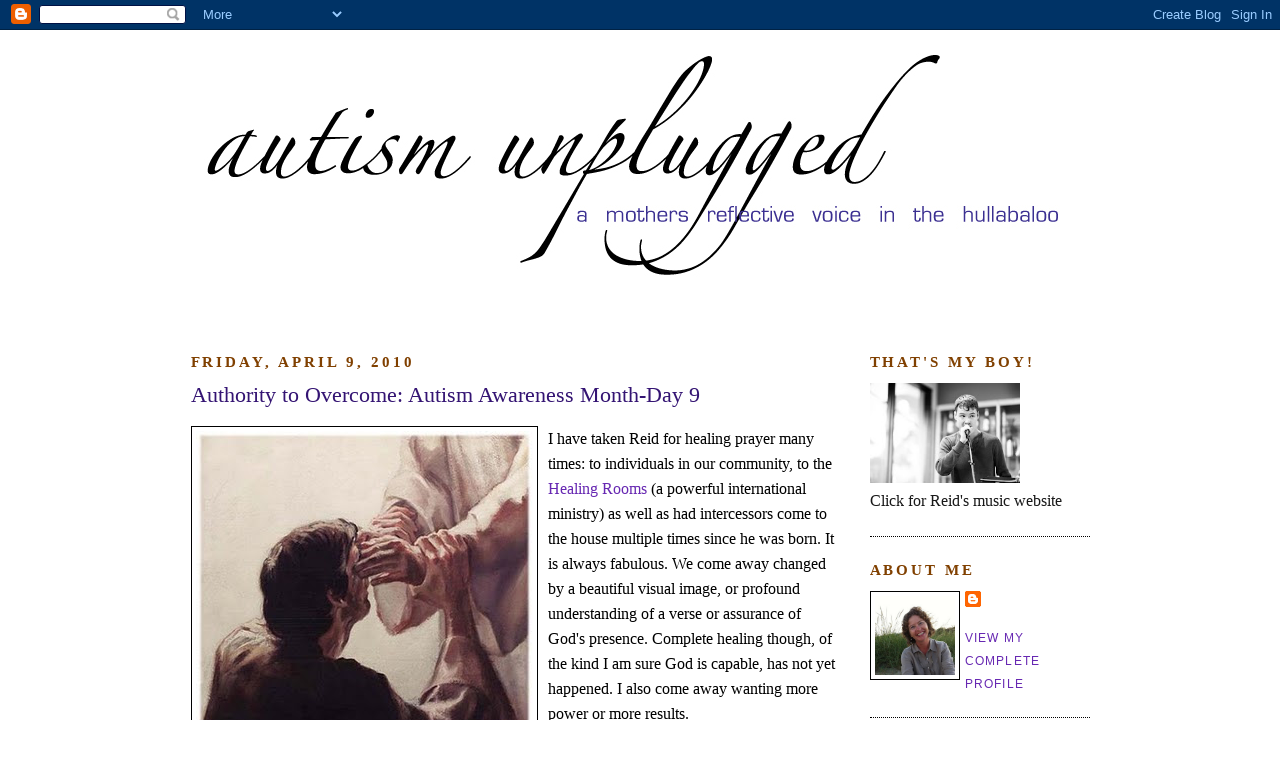

--- FILE ---
content_type: text/html; charset=UTF-8
request_url: https://autismunplugged.blogspot.com/2010/04/authority-to-overcome-autism-awareness.html
body_size: 24646
content:
<!DOCTYPE html>
<html dir='ltr' xmlns='http://www.w3.org/1999/xhtml' xmlns:b='http://www.google.com/2005/gml/b' xmlns:data='http://www.google.com/2005/gml/data' xmlns:expr='http://www.google.com/2005/gml/expr'>
<head>
<link href='https://www.blogger.com/static/v1/widgets/2944754296-widget_css_bundle.css' rel='stylesheet' type='text/css'/>
<meta content='text/html; charset=UTF-8' http-equiv='Content-Type'/>
<meta content='blogger' name='generator'/>
<link href='https://autismunplugged.blogspot.com/favicon.ico' rel='icon' type='image/x-icon'/>
<link href='http://autismunplugged.blogspot.com/2010/04/authority-to-overcome-autism-awareness.html' rel='canonical'/>
<link rel="alternate" type="application/atom+xml" title="Autism Unplugged - Atom" href="https://autismunplugged.blogspot.com/feeds/posts/default" />
<link rel="alternate" type="application/rss+xml" title="Autism Unplugged - RSS" href="https://autismunplugged.blogspot.com/feeds/posts/default?alt=rss" />
<link rel="service.post" type="application/atom+xml" title="Autism Unplugged - Atom" href="https://www.blogger.com/feeds/3588003195391474887/posts/default" />

<link rel="alternate" type="application/atom+xml" title="Autism Unplugged - Atom" href="https://autismunplugged.blogspot.com/feeds/2849505388224051619/comments/default" />
<!--Can't find substitution for tag [blog.ieCssRetrofitLinks]-->
<link href='https://blogger.googleusercontent.com/img/b/R29vZ2xl/AVvXsEjk8s48AUQ4bTlJ_OaPMH0Iw1Om0qzKuiXBqBpRkpHelckNgJtxV2qZWtqWJ1kfzDp6NZ9VQx2o3ybBs0MP5Wwt-gE6-MTON1-_MCus-HT47J9yT65Cmjmym4GZc-KEaRnycEb_xY1YeSCe/s400/jesus-healing2.jpg' rel='image_src'/>
<meta content='http://autismunplugged.blogspot.com/2010/04/authority-to-overcome-autism-awareness.html' property='og:url'/>
<meta content='Authority to Overcome: Autism Awareness Month-Day 9' property='og:title'/>
<meta content='I have taken Reid for healing prayer many times: to individuals in our community, to the Healing Rooms  (a powerful international ministry) ...' property='og:description'/>
<meta content='https://blogger.googleusercontent.com/img/b/R29vZ2xl/AVvXsEjk8s48AUQ4bTlJ_OaPMH0Iw1Om0qzKuiXBqBpRkpHelckNgJtxV2qZWtqWJ1kfzDp6NZ9VQx2o3ybBs0MP5Wwt-gE6-MTON1-_MCus-HT47J9yT65Cmjmym4GZc-KEaRnycEb_xY1YeSCe/w1200-h630-p-k-no-nu/jesus-healing2.jpg' property='og:image'/>
<title>Autism Unplugged: Authority to Overcome: Autism Awareness Month-Day 9</title>
<style id='page-skin-1' type='text/css'><!--
/*
-----------------------------------------------
Blogger Template Style
Name:     Minima
Designer: Douglas Bowman
URL:      www.stopdesign.com
Date:     26 Feb 2004
Updated by: Blogger Team
----------------------------------------------- */
/* Variable definitions
====================
<Variable name="bgcolor" description="Page Background Color"
type="color" default="#fff">
<Variable name="textcolor" description="Text Color"
type="color" default="#333">
<Variable name="linkcolor" description="Link Color"
type="color" default="#58a">
<Variable name="pagetitlecolor" description="Blog Title Color"
type="color" default="#666">
<Variable name="descriptioncolor" description="Blog Description Color"
type="color" default="#999">
<Variable name="titlecolor" description="Post Title Color"
type="color" default="#c60">
<Variable name="bordercolor" description="Border Color"
type="color" default="#ccc">
<Variable name="sidebarcolor" description="Sidebar Title Color"
type="color" default="#999">
<Variable name="sidebartextcolor" description="Sidebar Text Color"
type="color" default="#666">
<Variable name="visitedlinkcolor" description="Visited Link Color"
type="color" default="#999">
<Variable name="bodyfont" description="Text Font"
type="font" default="normal normal 100% Georgia, Serif">
<Variable name="headerfont" description="Sidebar Title Font"
type="font"
default="normal normal 78% 'Trebuchet MS',Trebuchet,Arial,Verdana,Sans-serif">
<Variable name="pagetitlefont" description="Blog Title Font"
type="font"
default="normal normal 200% Georgia, Serif">
<Variable name="descriptionfont" description="Blog Description Font"
type="font"
default="normal normal 78% 'Trebuchet MS', Trebuchet, Arial, Verdana, Sans-serif">
<Variable name="postfooterfont" description="Post Footer Font"
type="font"
default="normal normal 78% 'Trebuchet MS', Trebuchet, Arial, Verdana, Sans-serif">
<Variable name="startSide" description="Side where text starts in blog language"
type="automatic" default="left">
<Variable name="endSide" description="Side where text ends in blog language"
type="automatic" default="right">
*/
/* Use this with templates/template-twocol.html */
body {
background:#ffffff;
margin:0;
color:#000000;
font:x-small Georgia Serif;
font-size/* */:/**/small;
font-size: /**/small;
text-align: center;
}
a:link {
color:#6728B2;
text-decoration:none;
}
a:visited {
color:#6131BD;
text-decoration:none;
}
a:hover {
color:#341473;
text-decoration:underline;
}
a img {
border-width:0;
}
/* Header
-----------------------------------------------
*/
#header-wrapper {
width:899px;
margin:0 auto 10px;
border:0px solid #000000;
}
#header-inner {
background-position: center;
margin-left: auto;
margin-right: auto;
}
#header {
margin: 5px;
border: 0px solid #000000;
text-align: center;
color:#f2984c;
}
#header h1 {
margin:5px 5px 0;
padding:15px 20px .25em;
line-height:1.2em;
text-transform:uppercase;
letter-spacing:.2em;
font: normal normal 200% Georgia, Serif;
}
#header a {
color:#f2984c;
text-decoration:none;
}
#header a:hover {
color:#f2984c;
}
#header .description {
margin:0 5px 5px;
padding:0 20px 15px;
max-width:700px;
text-transform:uppercase;
letter-spacing:.2em;
line-height: 1.4em;
font: normal normal 78% 'Trebuchet MS', Trebuchet, Arial, Verdana, Sans-serif;
color: #191919;
}
#header img {
margin-left: auto;
margin-right: auto;
}
/* Outer-Wrapper
----------------------------------------------- */
#outer-wrapper {
width: 899px;
margin:0 auto;
padding:10px;
text-align:left;
font: normal normal 120% Georgia, Serif;
}
#main-wrapper {
width: 649px;
float: left;
word-wrap: break-word; /* fix for long text breaking sidebar float in IE */
overflow: hidden;     /* fix for long non-text content breaking IE sidebar float */
}
#sidebar-wrapper {
width: 220px;
float: right;
word-wrap: break-word; /* fix for long text breaking sidebar float in IE */
overflow: hidden;      /* fix for long non-text content breaking IE sidebar float */
}
/* Headings
----------------------------------------------- */
h2 {
margin:1.5em 0 .75em;
font:normal bold 95% Georgia, Times, serif;
line-height: 1.4em;
text-transform:uppercase;
letter-spacing:.2em;
color:#804000;
}
/* Posts
-----------------------------------------------
*/
h2.date-header {
margin:1.5em 0 .5em;
}
.post {
margin:.5em 0 1.5em;
border-bottom:1px dotted #000000;
padding-bottom:1.5em;
}
.post h3 {
margin:.25em 0 0;
padding:0 0 4px;
font-size:140%;
font-weight:normal;
line-height:1.4em;
color:#341473;
}
.post h3 a, .post h3 a:visited, .post h3 strong {
display:block;
text-decoration:none;
color:#341473;
font-weight:normal;
}
.post h3 strong, .post h3 a:hover {
color:#000000;
}
.post p {
margin:0 0 .75em;
line-height:1.6em;
}
.post-footer {
margin: .75em 0;
color:#804000;
text-transform:uppercase;
letter-spacing:.1em;
font: normal normal 78% 'Trebuchet MS', Trebuchet, Arial, Verdana, Sans-serif;
line-height: 1.4em;
}
.comment-link {
margin-left:.6em;
}
.post img {
padding:4px;
border:1px solid #000000;
}
.post blockquote {
margin:1em 20px;
}
.post blockquote p {
margin:.75em 0;
}
/* Comments
----------------------------------------------- */
#comments h4 {
margin:1em 0;
font-weight: bold;
line-height: 1.4em;
text-transform:uppercase;
letter-spacing:.2em;
color: #804000;
}
#comments-block {
margin:1em 0 1.5em;
line-height:1.6em;
}
#comments-block .comment-author {
margin:.5em 0;
}
#comments-block .comment-body {
margin:.25em 0 0;
}
#comments-block .comment-footer {
margin:-.25em 0 2em;
line-height: 1.4em;
text-transform:uppercase;
letter-spacing:.1em;
}
#comments-block .comment-body p {
margin:0 0 .75em;
}
.deleted-comment {
font-style:italic;
color:gray;
}
#blog-pager-newer-link {
float: left;
}
#blog-pager-older-link {
float: right;
}
#blog-pager {
text-align: center;
}
.feed-links {
clear: both;
line-height: 2.5em;
}
/* Sidebar Content
----------------------------------------------- */
.sidebar {
color: #191919;
line-height: 1.5em;
}
.sidebar ul {
list-style:none;
margin:0 0 0;
padding:0 0 0;
}
.sidebar li {
margin:0;
padding-top:0;
padding-right:0;
padding-bottom:.25em;
padding-left:15px;
text-indent:-15px;
line-height:1.5em;
}
.sidebar .widget, .main .widget {
border-bottom:1px dotted #000000;
margin:0 0 1.5em;
padding:0 0 1.5em;
}
.main .Blog {
border-bottom-width: 0;
}
/* Profile
----------------------------------------------- */
.profile-img {
float: left;
margin-top: 0;
margin-right: 5px;
margin-bottom: 5px;
margin-left: 0;
padding: 4px;
border: 1px solid #000000;
}
.profile-data {
margin:0;
text-transform:uppercase;
letter-spacing:.1em;
font: normal normal 78% 'Trebuchet MS', Trebuchet, Arial, Verdana, Sans-serif;
color: #804000;
font-weight: bold;
line-height: 1.6em;
}
.profile-datablock {
margin:.5em 0 .5em;
}
.profile-textblock {
margin: 0.5em 0;
line-height: 1.6em;
}
.profile-link {
font: normal normal 78% 'Trebuchet MS', Trebuchet, Arial, Verdana, Sans-serif;
text-transform: uppercase;
letter-spacing: .1em;
}
/* Footer
----------------------------------------------- */
#footer {
width:660px;
clear:both;
margin:0 auto;
padding-top:15px;
line-height: 1.6em;
text-transform:uppercase;
letter-spacing:.1em;
text-align: center;
}
/* Label Cloud Styles
----------------------------------------------- */
#labelCloud {text-align:center;font-family:arial,sans-serif;}
#labelCloud .label-cloud li{display:inline;background-image:none !important;padding:0 5px;margin:0;vertical-align:baseline !important;border:0 !important;}
#labelCloud ul{list-style-type:none;margin:0 auto;padding:0;}
#labelCloud a img{border:0;display:inline;margin:0 0 0 3px;padding:0}
#labelCloud a{text-decoration:none}
#labelCloud a:hover{text-decoration:underline}
#labelCloud li a{}
#labelCloud .label-cloud {}
#labelCloud .label-count {padding-left:0.2em;font-size:9px;color:#000}
#labelCloud .label-cloud li:before{content:"" !important}

--></style>
<script type='text/javascript'>
// Label Cloud User Variables
var cloudMin = 2;
var maxFontSize = 20;
var maxColor = [0,0,255];
var minFontSize = 10;
var minColor = [0,0,0];
var lcShowCount = false;
</script>
<link href='https://www.blogger.com/dyn-css/authorization.css?targetBlogID=3588003195391474887&amp;zx=6466e6a4-c289-4942-be97-0d73402b64df' media='none' onload='if(media!=&#39;all&#39;)media=&#39;all&#39;' rel='stylesheet'/><noscript><link href='https://www.blogger.com/dyn-css/authorization.css?targetBlogID=3588003195391474887&amp;zx=6466e6a4-c289-4942-be97-0d73402b64df' rel='stylesheet'/></noscript>
<meta name='google-adsense-platform-account' content='ca-host-pub-1556223355139109'/>
<meta name='google-adsense-platform-domain' content='blogspot.com'/>

</head>
<script src="//www.google-analytics.com/urchin.js" type="text/javascript">
</script>
<script type='text/javascript'>
_uacct = "UA-4683138-1";
urchinTracker();
</script>
<!-- MailMunch for AutismUnplugged -->
<!-- Paste this code right before the </body> tag on every page of your site. -->
<script type='text/javascript'>
(function(){
  setTimeout(function(){
    var d = document, f = d.getElementsByTagName('script')[0], s = d.createElement('script'); s.type = 'text/javascript';
    s.async = true; s.src = '//s3.amazonaws.com/mailmunch/widgets/site-32534-dbcd686e3b748d024b185aa1510c45ca1b3a28a9.js'; f.parentNode.insertBefore(s, f);
  }, 1);
})();
</script>
<body>
<div class='navbar section' id='navbar'><div class='widget Navbar' data-version='1' id='Navbar1'><script type="text/javascript">
    function setAttributeOnload(object, attribute, val) {
      if(window.addEventListener) {
        window.addEventListener('load',
          function(){ object[attribute] = val; }, false);
      } else {
        window.attachEvent('onload', function(){ object[attribute] = val; });
      }
    }
  </script>
<div id="navbar-iframe-container"></div>
<script type="text/javascript" src="https://apis.google.com/js/platform.js"></script>
<script type="text/javascript">
      gapi.load("gapi.iframes:gapi.iframes.style.bubble", function() {
        if (gapi.iframes && gapi.iframes.getContext) {
          gapi.iframes.getContext().openChild({
              url: 'https://www.blogger.com/navbar/3588003195391474887?po\x3d2849505388224051619\x26origin\x3dhttps://autismunplugged.blogspot.com',
              where: document.getElementById("navbar-iframe-container"),
              id: "navbar-iframe"
          });
        }
      });
    </script><script type="text/javascript">
(function() {
var script = document.createElement('script');
script.type = 'text/javascript';
script.src = '//pagead2.googlesyndication.com/pagead/js/google_top_exp.js';
var head = document.getElementsByTagName('head')[0];
if (head) {
head.appendChild(script);
}})();
</script>
</div></div>
<div id='outer-wrapper'><div id='wrap2'>
<!-- skip links for text browsers -->
<span id='skiplinks' style='display:none;'>
<a href='#main'>skip to main </a> |
      <a href='#sidebar'>skip to sidebar</a>
</span>
<div id='header-wrapper'>
<div class='header section' id='header'><div class='widget Header' data-version='1' id='Header1'>
<div id='header-inner'>
<a href='https://autismunplugged.blogspot.com/' style='display: block'>
<img alt='Autism Unplugged' height='275px; ' id='Header1_headerimg' src='https://blogger.googleusercontent.com/img/b/R29vZ2xl/AVvXsEhU1XxLRWdQMhTYFqAocw_BQ77By-iqTDW_5dP1QquyW7sdZHqxxooeSKFPFpLI8T9hIfg2tHMLbBt5btQS0abQCRTU6pPze4qMbZcyw9gUFt5Jyvfup9nRJe438DJXCE-rNeaizG1nqc6F/s1600/autism_unplugged_STUNNING_VERSION_8_2012.jpg' style='display: block' width='901px; '/>
</a>
</div>
</div></div>
</div>
<div id='content-wrapper'>
<div id='crosscol-wrapper' style='text-align:center'>
<div class='crosscol no-items section' id='crosscol'></div>
</div>
<div id='main-wrapper'>
<div class='main section' id='main'><div class='widget Blog' data-version='1' id='Blog1'>
<div class='blog-posts hfeed'>

          <div class="date-outer">
        
<h2 class='date-header'><span>Friday, April 9, 2010</span></h2>

          <div class="date-posts">
        
<div class='post-outer'>
<div class='post hentry'>
<a name='2849505388224051619'></a>
<h3 class='post-title entry-title'>
<a href='https://autismunplugged.blogspot.com/2010/04/authority-to-overcome-autism-awareness.html'>Authority to Overcome: Autism Awareness Month-Day 9</a>
</h3>
<div class='post-header-line-1'></div>
<div style='float:right;padding:4px;'>
<script type='text/javascript'>
tweetmeme_url = 'https://autismunplugged.blogspot.com/2010/04/authority-to-overcome-autism-awareness.html';
tweetmeme_source = 'autismunplugged';
</script>
<script src="//tweetmeme.com/i/scripts/button.js" type="text/javascript"></script>
</div>
<div class='post-body entry-content'>
<span class="Apple-style-span"   style="  ;font-family:Times;font-size:medium;"><p align="center" class="style2" style="text-align: left;"><span class="Apple-style-span"   style="font-family:georgia, serif;color:#006600;"><img alt="" border="0" id="BLOGGER_PHOTO_ID_5458343535665558770" src="https://blogger.googleusercontent.com/img/b/R29vZ2xl/AVvXsEjk8s48AUQ4bTlJ_OaPMH0Iw1Om0qzKuiXBqBpRkpHelckNgJtxV2qZWtqWJ1kfzDp6NZ9VQx2o3ybBs0MP5Wwt-gE6-MTON1-_MCus-HT47J9yT65Cmjmym4GZc-KEaRnycEb_xY1YeSCe/s400/jesus-healing2.jpg" style="float:left; margin:0 10px 10px 0;cursor:pointer; cursor:hand;width: 337px; height: 400px;" /></span></p><p class="style2"><span class="Apple-style-span"  style="font-family:georgia, serif;"><span class="Apple-style-span" style="line-height: 25px;"><span class="Apple-style-span"  style="line-height: normal; font-family:Times, serif;"></span></span></span></p><span class="Apple-style-span"  style="font-family:georgia, serif;"><i><p align="center" class="style2" style="text-align: left; "><span class="Apple-style-span"  style="font-family:georgia, serif;"><span class="Apple-style-span" style="font-style: normal;">I have taken Reid for healing prayer many times: to individuals in our community, to the <a href="http://healingrooms.com/">Healing Rooms</a> (a powerful international ministry) as well as had intercessors come to the house multiple times since he was born.  It is always fabulous. We come away changed by a beautiful visual image, or profound understanding of a verse or assurance of God's presence. Complete healing though, of the kind I am sure God is capable, has not yet happened. I also come away wanting more power or more results.</span></span></p><p align="center" class="style2" style="text-align: left; "><span class="Apple-style-span"  style="font-family:georgia, serif;"><span class="Apple-style-span" style="font-style: normal;">Who has the authority to do miracles even greater than those Jesus did?  Just the professionals? The child's parents? An entire congregated body of Christ? Today's verse says, "those who have faith in me."  Is that why I go to those who seem to have more faith than I or more experience or more exposure to the miraculous. Without fail, they are the ones who admonish us to be the very ones to appropriate more healing to Reid.</span></span></p><p align="center" class="style2" style="text-align: left; "><span class="Apple-style-span"  style="font-family:georgia, serif;"><span class="Apple-style-span" style="font-style: normal;">So continue the quiet, consistent, authoritative prayers of his parents late at night after he's asleep.  Lord, <a href="http://www.biblegateway.com/passage/?search=Mark+9&amp;version=NIV">I do believe, help me overcome my unbelief</a>.</span></span></p><p align="center" class="style2" style="text-align: left; "><span class="Apple-style-span" style="font-style: normal;"><span class="Apple-style-span" style="line-height: 25px; "><a href="http://www.christianhealingmin.org/products.asp?cat=27">Francis MacNutt</a> and <a href="http://www.seapc.us/books/books.htm">Mark Geppert</a> are t</span>wo authors whose simple yet radical books on prayer rally my faith and give me resolve to carry on<span class="Apple-style-span" style="line-height: 25px; ">.  Check them out.</span></span></p><p align="center" class="style2" style="text-align: left; "><span class="Apple-style-span" style="font-style: normal; font-family: Times, serif; "></span></p><p align="center" class="style2"><span class="Apple-style-span"   style="font-family:georgia, serif;color:#006600;"><br /></span></p><p align="center" class="style2"><span class="style5"><span class="style4"><span class="style6"><span class="style22"><span class="Apple-style-span"  style="font-family:georgia;"><span class="Apple-style-span"  style="color:#006600;">April 9 </span></span></span></span></span><strong><span class="style23"><span class="Apple-style-span"  style="font-family:georgia;"><span class="Apple-style-span"  style="color:#006600;"><br /></span></span><span class="style18"><span class="Apple-style-span"  style="font-family:georgia;"><span class="Apple-style-span"  style="color:#006600;">Our Authority to Turn the Tide</span></span></span></span></strong></span><span class="style16"><span class="Apple-style-span"  style="font-family:georgia;"><span class="Apple-style-span"  style="color:#006600;"><br /></span></span></span></p><p align="left" class="style2"><span class="style16"><span class="Apple-style-span"  style="font-family:georgia;"><span class="Apple-style-span"  style="color:#006600;"><i>&#8220;Believe me when I say that I am in the Father and the Father is in me; or at least believe on the evidence of the miracles themselves. I tell you the truth, anyone who has faith in me will do what I have been doing. He will do even greater things than these, because I am going to the Father. And I will do whatever you ask in my name, so that the Son may bring glory to the Father. You may ask me for anything in my name, and I will do it.&#8221; (John 14:11-14, NIV)</i></span></span></span></p><p class="style16"><span class="Apple-style-span"  style="font-family:georgia;"><span class="Apple-style-span"  style="color:#006600;"><i>&#8220;I have given you auth</i><i>ority to trample on snakes and scorpions and to overcome all the power of the enemy; nothing will harm you.&#8221;<br />(Luke 10:19, NIV)</i></span></span></p><p class="style2"><span class="Apple-style-span"  style="font-family:georgia;"><i>Pray that we in the Body of Christ would understand the power we have in prayer and would use it to defeat autism.</i></span></p><p class="style2"><span class="Apple-style-span"  style="font-family:georgia, serif;"><i><span class="Apple-style-span"  style="line-height: 25px; font-size:medium;">Excerpted from Children of Destiny <a href="http://www.childrenofdestiny.org/turning_the_tide.asp" style="color: rgb(97, 49, 189); text-decoration: none; ">Turning the Tide! Prayer Thrust calendar here</a>.</span></i></span></p><p></p></i></span><p></p></span>
<div style='clear: both;'></div>
</div>
<div class='post-footer'>
<div class='post-footer-line post-footer-line-1'><span class='post-author vcard'>
Posted by
<span class='fn'>Andrea</span>
</span>
<span class='post-timestamp'>
at
<a class='timestamp-link' href='https://autismunplugged.blogspot.com/2010/04/authority-to-overcome-autism-awareness.html' rel='bookmark' title='permanent link'><abbr class='published' title='2010-04-09T20:36:00-07:00'>8:36&#8239;PM</abbr></a>
</span>
<span class='post-comment-link'>
</span>
<span class='post-icons'>
<span class='item-action'>
<a href='https://www.blogger.com/email-post/3588003195391474887/2849505388224051619' title='Email Post'>
<img alt="" class="icon-action" height="13" src="//www.blogger.com/img/icon18_email.gif" width="18">
</a>
</span>
<span class='item-control blog-admin pid-1131431868'>
<a href='https://www.blogger.com/post-edit.g?blogID=3588003195391474887&postID=2849505388224051619&from=pencil' title='Edit Post'>
<img alt='' class='icon-action' height='18' src='https://resources.blogblog.com/img/icon18_edit_allbkg.gif' width='18'/>
</a>
</span>
</span>
</div>
<div class='post-footer-line post-footer-line-2'><span class='post-labels'>
Labels:
<a href='https://autismunplugged.blogspot.com/search/label/autism' rel='tag'>autism</a>,
<a href='https://autismunplugged.blogspot.com/search/label/awareness' rel='tag'>awareness</a>,
<a href='https://autismunplugged.blogspot.com/search/label/children%20of%20destiny' rel='tag'>children of destiny</a>,
<a href='https://autismunplugged.blogspot.com/search/label/healing' rel='tag'>healing</a>,
<a href='https://autismunplugged.blogspot.com/search/label/prayer' rel='tag'>prayer</a>
</span>
</div>
<div class='post-footer-line post-footer-line-3'></div>
</div>
</div>
<div class='comments' id='comments'>
<a name='comments'></a>
<h4>3 comments:</h4>
<div class='comments-content'>
<script async='async' src='' type='text/javascript'></script>
<script type='text/javascript'>
    (function() {
      var items = null;
      var msgs = null;
      var config = {};

// <![CDATA[
      var cursor = null;
      if (items && items.length > 0) {
        cursor = parseInt(items[items.length - 1].timestamp) + 1;
      }

      var bodyFromEntry = function(entry) {
        var text = (entry &&
                    ((entry.content && entry.content.$t) ||
                     (entry.summary && entry.summary.$t))) ||
            '';
        if (entry && entry.gd$extendedProperty) {
          for (var k in entry.gd$extendedProperty) {
            if (entry.gd$extendedProperty[k].name == 'blogger.contentRemoved') {
              return '<span class="deleted-comment">' + text + '</span>';
            }
          }
        }
        return text;
      }

      var parse = function(data) {
        cursor = null;
        var comments = [];
        if (data && data.feed && data.feed.entry) {
          for (var i = 0, entry; entry = data.feed.entry[i]; i++) {
            var comment = {};
            // comment ID, parsed out of the original id format
            var id = /blog-(\d+).post-(\d+)/.exec(entry.id.$t);
            comment.id = id ? id[2] : null;
            comment.body = bodyFromEntry(entry);
            comment.timestamp = Date.parse(entry.published.$t) + '';
            if (entry.author && entry.author.constructor === Array) {
              var auth = entry.author[0];
              if (auth) {
                comment.author = {
                  name: (auth.name ? auth.name.$t : undefined),
                  profileUrl: (auth.uri ? auth.uri.$t : undefined),
                  avatarUrl: (auth.gd$image ? auth.gd$image.src : undefined)
                };
              }
            }
            if (entry.link) {
              if (entry.link[2]) {
                comment.link = comment.permalink = entry.link[2].href;
              }
              if (entry.link[3]) {
                var pid = /.*comments\/default\/(\d+)\?.*/.exec(entry.link[3].href);
                if (pid && pid[1]) {
                  comment.parentId = pid[1];
                }
              }
            }
            comment.deleteclass = 'item-control blog-admin';
            if (entry.gd$extendedProperty) {
              for (var k in entry.gd$extendedProperty) {
                if (entry.gd$extendedProperty[k].name == 'blogger.itemClass') {
                  comment.deleteclass += ' ' + entry.gd$extendedProperty[k].value;
                } else if (entry.gd$extendedProperty[k].name == 'blogger.displayTime') {
                  comment.displayTime = entry.gd$extendedProperty[k].value;
                }
              }
            }
            comments.push(comment);
          }
        }
        return comments;
      };

      var paginator = function(callback) {
        if (hasMore()) {
          var url = config.feed + '?alt=json&v=2&orderby=published&reverse=false&max-results=50';
          if (cursor) {
            url += '&published-min=' + new Date(cursor).toISOString();
          }
          window.bloggercomments = function(data) {
            var parsed = parse(data);
            cursor = parsed.length < 50 ? null
                : parseInt(parsed[parsed.length - 1].timestamp) + 1
            callback(parsed);
            window.bloggercomments = null;
          }
          url += '&callback=bloggercomments';
          var script = document.createElement('script');
          script.type = 'text/javascript';
          script.src = url;
          document.getElementsByTagName('head')[0].appendChild(script);
        }
      };
      var hasMore = function() {
        return !!cursor;
      };
      var getMeta = function(key, comment) {
        if ('iswriter' == key) {
          var matches = !!comment.author
              && comment.author.name == config.authorName
              && comment.author.profileUrl == config.authorUrl;
          return matches ? 'true' : '';
        } else if ('deletelink' == key) {
          return config.baseUri + '/comment/delete/'
               + config.blogId + '/' + comment.id;
        } else if ('deleteclass' == key) {
          return comment.deleteclass;
        }
        return '';
      };

      var replybox = null;
      var replyUrlParts = null;
      var replyParent = undefined;

      var onReply = function(commentId, domId) {
        if (replybox == null) {
          // lazily cache replybox, and adjust to suit this style:
          replybox = document.getElementById('comment-editor');
          if (replybox != null) {
            replybox.height = '250px';
            replybox.style.display = 'block';
            replyUrlParts = replybox.src.split('#');
          }
        }
        if (replybox && (commentId !== replyParent)) {
          replybox.src = '';
          document.getElementById(domId).insertBefore(replybox, null);
          replybox.src = replyUrlParts[0]
              + (commentId ? '&parentID=' + commentId : '')
              + '#' + replyUrlParts[1];
          replyParent = commentId;
        }
      };

      var hash = (window.location.hash || '#').substring(1);
      var startThread, targetComment;
      if (/^comment-form_/.test(hash)) {
        startThread = hash.substring('comment-form_'.length);
      } else if (/^c[0-9]+$/.test(hash)) {
        targetComment = hash.substring(1);
      }

      // Configure commenting API:
      var configJso = {
        'maxDepth': config.maxThreadDepth
      };
      var provider = {
        'id': config.postId,
        'data': items,
        'loadNext': paginator,
        'hasMore': hasMore,
        'getMeta': getMeta,
        'onReply': onReply,
        'rendered': true,
        'initComment': targetComment,
        'initReplyThread': startThread,
        'config': configJso,
        'messages': msgs
      };

      var render = function() {
        if (window.goog && window.goog.comments) {
          var holder = document.getElementById('comment-holder');
          window.goog.comments.render(holder, provider);
        }
      };

      // render now, or queue to render when library loads:
      if (window.goog && window.goog.comments) {
        render();
      } else {
        window.goog = window.goog || {};
        window.goog.comments = window.goog.comments || {};
        window.goog.comments.loadQueue = window.goog.comments.loadQueue || [];
        window.goog.comments.loadQueue.push(render);
      }
    })();
// ]]>
  </script>
<div id='comment-holder'>
<div class="comment-thread toplevel-thread"><ol id="top-ra"><li class="comment" id="c3280800123227648760"><div class="avatar-image-container"><img src="//1.bp.blogspot.com/_0_cORNhNDHI/TKjBTM3aNUI/AAAAAAAAAuU/XOCUybH6scA/S45-s35/IMG_8418.jpg" alt=""/></div><div class="comment-block"><div class="comment-header"><cite class="user"><a href="https://www.blogger.com/profile/15457182404560967076" rel="nofollow">Gabby Huerta</a></cite><span class="icon user "></span><span class="datetime secondary-text"><a rel="nofollow" href="https://autismunplugged.blogspot.com/2010/04/authority-to-overcome-autism-awareness.html?showComment=1271098619763#c3280800123227648760">April 12, 2010 at 11:56&#8239;AM</a></span></div><p class="comment-content">Hi Andrea,<br>It&#39;s been awhile since I have commented on your blog. I just wanted to say I have loved your posts about Autism Awareness month and how it reveals your heart as a mother. Keep pressing on! You&#39;re in my prayers! :)</p><span class="comment-actions secondary-text"><a class="comment-reply" target="_self" data-comment-id="3280800123227648760">Reply</a><span class="item-control blog-admin blog-admin pid-900289503"><a target="_self" href="https://www.blogger.com/comment/delete/3588003195391474887/3280800123227648760">Delete</a></span></span></div><div class="comment-replies"><div id="c3280800123227648760-rt" class="comment-thread inline-thread hidden"><span class="thread-toggle thread-expanded"><span class="thread-arrow"></span><span class="thread-count"><a target="_self">Replies</a></span></span><ol id="c3280800123227648760-ra" class="thread-chrome thread-expanded"><div></div><div id="c3280800123227648760-continue" class="continue"><a class="comment-reply" target="_self" data-comment-id="3280800123227648760">Reply</a></div></ol></div></div><div class="comment-replybox-single" id="c3280800123227648760-ce"></div></li><li class="comment" id="c8374733993686395890"><div class="avatar-image-container"><img src="//resources.blogblog.com/img/blank.gif" alt=""/></div><div class="comment-block"><div class="comment-header"><cite class="user">Anonymous</cite><span class="icon user "></span><span class="datetime secondary-text"><a rel="nofollow" href="https://autismunplugged.blogspot.com/2010/04/authority-to-overcome-autism-awareness.html?showComment=1271098689719#c8374733993686395890">April 12, 2010 at 11:58&#8239;AM</a></span></div><p class="comment-content">Hi Andrea,<br>It&#39;s been awhile since I have commented on your blog. I just wanted to say I have loved your posts about Autism Awareness month and how it reveals your heart as a mother. Keep pressing on! You&#39;re in my prayers! :)</p><span class="comment-actions secondary-text"><a class="comment-reply" target="_self" data-comment-id="8374733993686395890">Reply</a><span class="item-control blog-admin blog-admin pid-135959416"><a target="_self" href="https://www.blogger.com/comment/delete/3588003195391474887/8374733993686395890">Delete</a></span></span></div><div class="comment-replies"><div id="c8374733993686395890-rt" class="comment-thread inline-thread hidden"><span class="thread-toggle thread-expanded"><span class="thread-arrow"></span><span class="thread-count"><a target="_self">Replies</a></span></span><ol id="c8374733993686395890-ra" class="thread-chrome thread-expanded"><div></div><div id="c8374733993686395890-continue" class="continue"><a class="comment-reply" target="_self" data-comment-id="8374733993686395890">Reply</a></div></ol></div></div><div class="comment-replybox-single" id="c8374733993686395890-ce"></div></li><li class="comment" id="c7716307577151454417"><div class="avatar-image-container"><img src="//resources.blogblog.com/img/blank.gif" alt=""/></div><div class="comment-block"><div class="comment-header"><cite class="user">Anonymous</cite><span class="icon user "></span><span class="datetime secondary-text"><a rel="nofollow" href="https://autismunplugged.blogspot.com/2010/04/authority-to-overcome-autism-awareness.html?showComment=1271296150016#c7716307577151454417">April 14, 2010 at 6:49&#8239;PM</a></span></div><p class="comment-content">My prayer as well: Lord, I believe, help my unbelief. &quot;Faith sends expectant hope to look from Carmel&#39;s brow, and if nothing is beheld, she sends again and again.&quot; -Charles Spurgeon</p><span class="comment-actions secondary-text"><a class="comment-reply" target="_self" data-comment-id="7716307577151454417">Reply</a><span class="item-control blog-admin blog-admin pid-135959416"><a target="_self" href="https://www.blogger.com/comment/delete/3588003195391474887/7716307577151454417">Delete</a></span></span></div><div class="comment-replies"><div id="c7716307577151454417-rt" class="comment-thread inline-thread hidden"><span class="thread-toggle thread-expanded"><span class="thread-arrow"></span><span class="thread-count"><a target="_self">Replies</a></span></span><ol id="c7716307577151454417-ra" class="thread-chrome thread-expanded"><div></div><div id="c7716307577151454417-continue" class="continue"><a class="comment-reply" target="_self" data-comment-id="7716307577151454417">Reply</a></div></ol></div></div><div class="comment-replybox-single" id="c7716307577151454417-ce"></div></li></ol><div id="top-continue" class="continue"><a class="comment-reply" target="_self">Add comment</a></div><div class="comment-replybox-thread" id="top-ce"></div><div class="loadmore hidden" data-post-id="2849505388224051619"><a target="_self">Load more...</a></div></div>
</div>
</div>
<p class='comment-footer'>
<div class='comment-form'>
<a name='comment-form'></a>
<p>
</p>
<a href='https://www.blogger.com/comment/frame/3588003195391474887?po=2849505388224051619&hl=en&saa=85391&origin=https://autismunplugged.blogspot.com' id='comment-editor-src'></a>
<iframe allowtransparency='true' class='blogger-iframe-colorize blogger-comment-from-post' frameborder='0' height='410px' id='comment-editor' name='comment-editor' src='' width='100%'></iframe>
<script src='https://www.blogger.com/static/v1/jsbin/2830521187-comment_from_post_iframe.js' type='text/javascript'></script>
<script type='text/javascript'>
      BLOG_CMT_createIframe('https://www.blogger.com/rpc_relay.html');
    </script>
</div>
</p>
<div id='backlinks-container'>
<div id='Blog1_backlinks-container'>
</div>
</div>
</div>
</div>

        </div></div>
      
</div>
<div class='blog-pager' id='blog-pager'>
<span id='blog-pager-newer-link'>
<a class='blog-pager-newer-link' href='https://autismunplugged.blogspot.com/2010/04/autism-awareness-month-day-11.html' id='Blog1_blog-pager-newer-link' title='Newer Post'>Newer Post</a>
</span>
<span id='blog-pager-older-link'>
<a class='blog-pager-older-link' href='https://autismunplugged.blogspot.com/2010/04/autism-awareness-month-day-8.html' id='Blog1_blog-pager-older-link' title='Older Post'>Older Post</a>
</span>
<a class='home-link' href='https://autismunplugged.blogspot.com/'>Home</a>
</div>
<div class='clear'></div>
<div class='post-feeds'>
<div class='feed-links'>
Subscribe to:
<a class='feed-link' href='https://autismunplugged.blogspot.com/feeds/2849505388224051619/comments/default' target='_blank' type='application/atom+xml'>Post Comments (Atom)</a>
</div>
</div>
</div></div>
</div>
<div id='sidebar-wrapper'>
<div class='sidebar section' id='sidebar'><div class='widget Image' data-version='1' id='Image5'>
<h2>That's my boy!</h2>
<div class='widget-content'>
<a href='http://reidmoriarty.com'>
<img alt='That&#39;s my boy!' height='100' id='Image5_img' src='https://blogger.googleusercontent.com/img/b/R29vZ2xl/AVvXsEhb_soGaPh9b8a4So199YzO_deWJykQX_4vUUQrODicFOLwAMf4p1vwIJwQNYdD_bs-kz65aKmks2I4RQV4-T7KGMWtTJfolrfUEp8GoeAA8DlywERH_z1orUycce2P4-88ImwyXPc_zoSJ/s220/banding+together+%252894+of+97%2529.jpg' width='150'/>
</a>
<br/>
<span class='caption'>Click for Reid's music website</span>
</div>
<div class='clear'></div>
</div><div class='widget Profile' data-version='1' id='Profile1'>
<h2>About Me</h2>
<div class='widget-content'>
<a href='https://www.blogger.com/profile/05189479819727862187'><img alt='My photo' class='profile-img' height='79' src='//blogger.googleusercontent.com/img/b/R29vZ2xl/AVvXsEiD_3AxLbkGsXStPWhpVE3AEyvTMVFBzh3Z7lb_HyY3Ks6O6mzYZeXcx6Mv-fLOG-ehCFyJInIrYikhw-_fT-BSoeCr6YJDce_qDycHSGa49rawkGOwP_9QJWsQRdjJXA/s220/303362_10150899603988792_183745378_n.jpg' width='80'/></a>
<dl class='profile-datablock'>
<dt class='profile-data'>
<a class='profile-name-link g-profile' href='https://www.blogger.com/profile/05189479819727862187' rel='author' style='background-image: url(//www.blogger.com/img/logo-16.png);'>
</a>
</dt>
</dl>
<a class='profile-link' href='https://www.blogger.com/profile/05189479819727862187' rel='author'>View my complete profile</a>
<div class='clear'></div>
</div>
</div><div class='widget HTML' data-version='1' id='HTML1'>
<h2 class='title'>Let's Connect</h2>
<div class='widget-content'>
<a href="https://www.facebook.com/andrea.a.moriarty" target="_blank"><img src="https://lh3.googleusercontent.com/blogger_img_proxy/AEn0k_ubrVrsqEsDInsoBLGbibMEgpvSsUY_36cGTvcDuRY6aUDbhmeHx-pPMifMJ7GqxA4LO8yU1KFFLxeMj1dJbGfrqmLcSdWWU-wOvTnED_SBygWOOAGPAIsIDUUEqYShaW0htIkGcrj52Ug=s0-d" title="link" alt="link" width="48px" border="0"></a><br />
<a href="https://twitter.com/AutismUnplugged" target="_blank"><img src="https://lh3.googleusercontent.com/blogger_img_proxy/AEn0k_tEh2z08HZFWpQQx6wKQ3giNfB7W9KgYBej2IzhKOR9M69sPry0e_oijkshzt413pUoZ5BV314_AaHSM340jwK-KD-ubNH0UUVO4POXmHu9SIkaM3CtiRW-F-evvMg=s0-d" title="link" alt="link" width="85px" border="0"></a><br />
</div>
<div class='clear'></div>
</div><div class='widget Image' data-version='1' id='Image4'>
<h2>Banding Together</h2>
<div class='widget-content'>
<a href='https://www.facebook.com/pages/Banding-Together/139584314369?fref=ts'>
<img alt='Banding Together' height='147' id='Image4_img' src='https://blogger.googleusercontent.com/img/b/R29vZ2xl/AVvXsEihpaGVC864hwW8Ni7ITTtAGUbx9cLkPJV132jYDO-RjDYCzKaOqCoF2JDSOMMnbHxposLIQSvt5jptmPidSBcFB6hYmeS64YztHmuKKYJvD48c10peYJ7nlFJ-7zRn8rpt3LFfrReVE5lT/s150/btlogo.jpg' width='150'/>
</a>
<br/>
<span class='caption'>Music Therapy Scholarships, Mentorships and Instruments</span>
</div>
<div class='clear'></div>
</div><div class='widget Image' data-version='1' id='Image3'>
<h2>Young Life Capernaum San Diego</h2>
<div class='widget-content'>
<a href='http://sites.younglife.org/sites/CapernaumSanDiego/default.aspx'>
<img alt='Young Life Capernaum San Diego' height='112' id='Image3_img' src='https://blogger.googleusercontent.com/img/b/R29vZ2xl/AVvXsEiIFYnbTlNYan-oT1FqrA_YevGDCvl0TTy3UV2R6DqjZORtOFpitn2gbQ7Pdyue2l94mN6WSz5CvsqiCemZeOhhcgbH3dQAcJjWTNOtlPWFuiRipdT2SX-s7cIOE43r7-HeNPFnrRoCLgOA/s150/IMG_6929.JPG' width='150'/>
</a>
<br/>
<span class='caption'>Club every other Tuesday @ 6:00 in Carlsbad OR Thursday @ 6:30 on Ruffin Rd.</span>
</div>
<div class='clear'></div>
</div><div class='widget Label' data-version='1' id='Label1'>
<h2>Label Cloud</h2>
<div class='widget-content'>
<div id='labelCloud'></div>
<script type='text/javascript'>

// Don't change anything past this point -----------------
// Cloud function s() ripped from del.icio.us
function s(a,b,i,x){
      if(a>b){
          var m=(a-b)/Math.log(x),v=a-Math.floor(Math.log(i)*m)
             }
      else{
          var m=(b-a)/Math.log(x),v=Math.floor(Math.log(i)*m+a)
          }
      return v
   }


var c=[];
var labelCount = new Array();  
var ts = new Object;

var theName = "ability";
ts[theName] = 30;

var theName = "acceptance";
ts[theName] = 18;

var theName = "ADHD";
ts[theName] = 1;

var theName = "adolescence";
ts[theName] = 6;

var theName = "adoption";
ts[theName] = 7;

var theName = "adventure";
ts[theName] = 4;

var theName = "advocacy";
ts[theName] = 7;

var theName = "angela neve";
ts[theName] = 6;

var theName = "anger";
ts[theName] = 1;

var theName = "animals";
ts[theName] = 1;

var theName = "apprenticeship";
ts[theName] = 2;

var theName = "april";
ts[theName] = 4;

var theName = "art";
ts[theName] = 5;

var theName = "aspergers";
ts[theName] = 4;

var theName = "athletes";
ts[theName] = 1;

var theName = "attitude";
ts[theName] = 1;

var theName = "authentic";
ts[theName] = 2;

var theName = "autism";
ts[theName] = 68;

var theName = "Autism File";
ts[theName] = 2;

var theName = "autism speaks";
ts[theName] = 1;

var theName = "awareness";
ts[theName] = 51;

var theName = "balance";
ts[theName] = 1;

var theName = "band";
ts[theName] = 12;

var theName = "banding together";
ts[theName] = 6;

var theName = "baptism";
ts[theName] = 8;

var theName = "baseball";
ts[theName] = 2;

var theName = "beach";
ts[theName] = 6;

var theName = "behavior";
ts[theName] = 52;

var theName = "Best Buddies";
ts[theName] = 1;

var theName = "Beth Moore";
ts[theName] = 7;

var theName = "Beth.";
ts[theName] = 1;

var theName = "Bible";
ts[theName] = 27;

var theName = "birthday";
ts[theName] = 2;

var theName = "blind";
ts[theName] = 1;

var theName = "blogging";
ts[theName] = 9;

var theName = "body";
ts[theName] = 2;

var theName = "book";
ts[theName] = 1;

var theName = "books";
ts[theName] = 23;

var theName = "brain";
ts[theName] = 3;

var theName = "brain gym";
ts[theName] = 2;

var theName = "Brain Highways";
ts[theName] = 1;

var theName = "britton";
ts[theName] = 2;

var theName = "bus";
ts[theName] = 4;

var theName = "candy";
ts[theName] = 1;

var theName = "Capernaum";
ts[theName] = 7;

var theName = "Carol Gray";
ts[theName] = 1;

var theName = "cd";
ts[theName] = 1;

var theName = "celebration";
ts[theName] = 1;

var theName = "celebrity";
ts[theName] = 1;

var theName = "chick flick";
ts[theName] = 1;

var theName = "children of destiny";
ts[theName] = 33;

var theName = "chiropractor";
ts[theName] = 1;

var theName = "Christmas";
ts[theName] = 8;

var theName = "church";
ts[theName] = 20;

var theName = "coincidence";
ts[theName] = 3;

var theName = "coldplay";
ts[theName] = 2;

var theName = "college";
ts[theName] = 1;

var theName = "comedy";
ts[theName] = 6;

var theName = "community";
ts[theName] = 4;

var theName = "concert of prayer";
ts[theName] = 7;

var theName = "costumes";
ts[theName] = 1;

var theName = "dance";
ts[theName] = 5;

var theName = "Dave Crowder Band";
ts[theName] = 1;

var theName = "dentist";
ts[theName] = 2;

var theName = "diagnosis";
ts[theName] = 9;

var theName = "disability";
ts[theName] = 9;

var theName = "Do Tell";
ts[theName] = 3;

var theName = "doctors";
ts[theName] = 5;

var theName = "dog";
ts[theName] = 2;

var theName = "don meyer";
ts[theName] = 1;

var theName = "downs";
ts[theName] = 1;

var theName = "drama";
ts[theName] = 1;

var theName = "early intervention";
ts[theName] = 5;

var theName = "Easter";
ts[theName] = 2;

var theName = "education";
ts[theName] = 10;

var theName = "elaine hall";
ts[theName] = 1;

var theName = "Elf";
ts[theName] = 2;

var theName = "emotions";
ts[theName] = 2;

var theName = "empathy";
ts[theName] = 2;

var theName = "engagement";
ts[theName] = 1;

var theName = "environment";
ts[theName] = 1;

var theName = "essay";
ts[theName] = 1;

var theName = "Facebook";
ts[theName] = 1;

var theName = "faith";
ts[theName] = 27;

var theName = "family";
ts[theName] = 25;

var theName = "fast";
ts[theName] = 3;

var theName = "fasting";
ts[theName] = 2;

var theName = "father";
ts[theName] = 6;

var theName = "fathers";
ts[theName] = 4;

var theName = "fear";
ts[theName] = 2;

var theName = "floortime";
ts[theName] = 1;

var theName = "food";
ts[theName] = 3;

var theName = "Foreman";
ts[theName] = 1;

var theName = "forgiveness";
ts[theName] = 3;

var theName = "friend";
ts[theName] = 17;

var theName = "fundraising";
ts[theName] = 1;

var theName = "genius";
ts[theName] = 2;

var theName = "gifts";
ts[theName] = 4;

var theName = "Ginny Owens";
ts[theName] = 1;

var theName = "giving";
ts[theName] = 1;

var theName = "gluten free";
ts[theName] = 1;

var theName = "goals";
ts[theName] = 3;

var theName = "God";
ts[theName] = 6;

var theName = "good";
ts[theName] = 1;

var theName = "gratitude";
ts[theName] = 1;

var theName = "Greenspan";
ts[theName] = 2;

var theName = "greeting";
ts[theName] = 2;

var theName = "group homes";
ts[theName] = 2;

var theName = "guest";
ts[theName] = 4;

var theName = "Halloween";
ts[theName] = 1;

var theName = "handwriting";
ts[theName] = 1;

var theName = "healing";
ts[theName] = 31;

var theName = "heaven";
ts[theName] = 3;

var theName = "holidays";
ts[theName] = 9;

var theName = "Holy Spirit";
ts[theName] = 6;

var theName = "homeschooling";
ts[theName] = 4;

var theName = "hope";
ts[theName] = 10;

var theName = "humility";
ts[theName] = 3;

var theName = "humor";
ts[theName] = 19;

var theName = "hygiene";
ts[theName] = 1;

var theName = "hyperactivity";
ts[theName] = 1;

var theName = "hyperlexia";
ts[theName] = 1;

var theName = "IEP";
ts[theName] = 5;

var theName = "inclusion";
ts[theName] = 11;

var theName = "infertility";
ts[theName] = 2;

var theName = "interventions";
ts[theName] = 5;

var theName = "interview";
ts[theName] = 1;

var theName = "Jesus";
ts[theName] = 7;

var theName = "John Robison";
ts[theName] = 1;

var theName = "joy";
ts[theName] = 5;

var theName = "Julia Child";
ts[theName] = 1;

var theName = "karasik";
ts[theName] = 1;

var theName = "Kingsmen";
ts[theName] = 6;

var theName = "language";
ts[theName] = 12;

var theName = "laugh";
ts[theName] = 3;

var theName = "law";
ts[theName] = 1;

var theName = "leaisure";
ts[theName] = 1;

var theName = "library";
ts[theName] = 4;

var theName = "life planning";
ts[theName] = 1;

var theName = "listen";
ts[theName] = 3;

var theName = "lord";
ts[theName] = 8;

var theName = "loss";
ts[theName] = 5;

var theName = "lost";
ts[theName] = 5;

var theName = "love";
ts[theName] = 4;

var theName = "lynnette louise";
ts[theName] = 1;

var theName = "marriage";
ts[theName] = 6;

var theName = "media";
ts[theName] = 7;

var theName = "medication";
ts[theName] = 3;

var theName = "mentorship";
ts[theName] = 1;

var theName = "mercy";
ts[theName] = 1;

var theName = "midwest";
ts[theName] = 2;

var theName = "ministry of presence";
ts[theName] = 1;

var theName = "miracle project";
ts[theName] = 1;

var theName = "modifications";
ts[theName] = 2;

var theName = "moms";
ts[theName] = 3;

var theName = "moses";
ts[theName] = 1;

var theName = "mothers";
ts[theName] = 18;

var theName = "movies";
ts[theName] = 29;

var theName = "moving";
ts[theName] = 1;

var theName = "museum";
ts[theName] = 1;

var theName = "music";
ts[theName] = 47;

var theName = "music therapy";
ts[theName] = 7;

var theName = "Music Therapy Center";
ts[theName] = 5;

var theName = "neighbor";
ts[theName] = 4;

var theName = "net";
ts[theName] = 1;

var theName = "neurofeedback";
ts[theName] = 1;

var theName = "neurotypical";
ts[theName] = 3;

var theName = "new york city";
ts[theName] = 1;

var theName = "npr";
ts[theName] = 1;

var theName = "nutrition";
ts[theName] = 1;

var theName = "obsession";
ts[theName] = 3;

var theName = "ocean";
ts[theName] = 1;

var theName = "ordering";
ts[theName] = 1;

var theName = "osteopathy";
ts[theName] = 1;

var theName = "parenting";
ts[theName] = 29;

var theName = "Passover";
ts[theName] = 2;

var theName = "patience";
ts[theName] = 4;

var theName = "Paula Dawson";
ts[theName] = 1;

var theName = "PECS";
ts[theName] = 1;

var theName = "performance";
ts[theName] = 16;

var theName = "perspective";
ts[theName] = 4;

var theName = "petition";
ts[theName] = 1;

var theName = "phillips";
ts[theName] = 1;

var theName = "photo";
ts[theName] = 3;

var theName = "Pioneer";
ts[theName] = 2;

var theName = "play";
ts[theName] = 1;

var theName = "podcast";
ts[theName] = 3;

var theName = "poetry";
ts[theName] = 2;

var theName = "prayer";
ts[theName] = 63;

var theName = "presence";
ts[theName] = 2;

var theName = "pride";
ts[theName] = 3;

var theName = "professionals";
ts[theName] = 6;

var theName = "promise";
ts[theName] = 1;

var theName = "protection";
ts[theName] = 1;

var theName = "providence";
ts[theName] = 1;

var theName = "psalms";
ts[theName] = 1;

var theName = "recreation";
ts[theName] = 1;

var theName = "redemption";
ts[theName] = 2;

var theName = "reframing";
ts[theName] = 2;

var theName = "relationships";
ts[theName] = 4;

var theName = "resources";
ts[theName] = 5;

var theName = "restaurants";
ts[theName] = 1;

var theName = "rewards";
ts[theName] = 2;

var theName = "ride together";
ts[theName] = 1;

var theName = "rocks";
ts[theName] = 1;

var theName = "rules";
ts[theName] = 2;

var theName = "sacrifice";
ts[theName] = 1;

var theName = "safety";
ts[theName] = 1;

var theName = "sanctification";
ts[theName] = 1;

var theName = "sara groves";
ts[theName] = 3;

var theName = "savant";
ts[theName] = 1;

var theName = "schedule";
ts[theName] = 1;

var theName = "school";
ts[theName] = 18;

var theName = "scientist";
ts[theName] = 2;

var theName = "secret";
ts[theName] = 1;

var theName = "seizure";
ts[theName] = 1;

var theName = "self";
ts[theName] = 2;

var theName = "self-control";
ts[theName] = 2;

var theName = "self-talk";
ts[theName] = 2;

var theName = "sensory";
ts[theName] = 8;

var theName = "service";
ts[theName] = 2;

var theName = "sesame street";
ts[theName] = 1;

var theName = "shield";
ts[theName] = 1;

var theName = "sibling";
ts[theName] = 4;

var theName = "siblings";
ts[theName] = 7;

var theName = "sibshops";
ts[theName] = 1;

var theName = "singing";
ts[theName] = 8;

var theName = "smile";
ts[theName] = 2;

var theName = "social skills";
ts[theName] = 11;

var theName = "social stories";
ts[theName] = 1;

var theName = "social thinking";
ts[theName] = 1;

var theName = "song";
ts[theName] = 1;

var theName = "special interests";
ts[theName] = 10;

var theName = "story";
ts[theName] = 3;

var theName = "strengths";
ts[theName] = 6;

var theName = "strengthsfinder";
ts[theName] = 8;

var theName = "stress";
ts[theName] = 2;

var theName = "stroke";
ts[theName] = 1;

var theName = "suffering";
ts[theName] = 2;

var theName = "summer";
ts[theName] = 7;

var theName = "support";
ts[theName] = 5;

var theName = "systema";
ts[theName] = 1;

var theName = "talk time";
ts[theName] = 1;

var theName = "tax break";
ts[theName] = 1;

var theName = "teaching";
ts[theName] = 8;

var theName = "television";
ts[theName] = 4;

var theName = "temple grandin";
ts[theName] = 6;

var theName = "testimony";
ts[theName] = 1;

var theName = "thanks";
ts[theName] = 4;

var theName = "time management";
ts[theName] = 1;

var theName = "Tony Attwood";
ts[theName] = 2;

var theName = "Top 10";
ts[theName] = 20;

var theName = "toronto";
ts[theName] = 3;

var theName = "transition";
ts[theName] = 1;

var theName = "travel";
ts[theName] = 2;

var theName = "trials";
ts[theName] = 6;

var theName = "trust";
ts[theName] = 6;

var theName = "truth";
ts[theName] = 1;

var theName = "twins";
ts[theName] = 5;

var theName = "vacations";
ts[theName] = 3;

var theName = "values";
ts[theName] = 1;

var theName = "velveteen rabbit";
ts[theName] = 1;

var theName = "videos";
ts[theName] = 4;

var theName = "vocation";
ts[theName] = 1;

var theName = "volunteer";
ts[theName] = 3;

var theName = "walk";
ts[theName] = 4;

var theName = "why";
ts[theName] = 2;

var theName = "wisdom";
ts[theName] = 1;

var theName = "Word";
ts[theName] = 5;

var theName = "work";
ts[theName] = 1;

var theName = "worship";
ts[theName] = 5;

var theName = "writing";
ts[theName] = 14;

var theName = "yard";
ts[theName] = 1;

var theName = "Young at Heart";
ts[theName] = 1;

var theName = "yubo";
ts[theName] = 3;


for (t in ts){
     if (!labelCount[ts[t]]){
           labelCount[ts[t]] = new Array(ts[t])
           }
        }
var ta=cloudMin-1;
tz = labelCount.length - cloudMin;
lc2 = document.getElementById('labelCloud');
ul = document.createElement('ul');
ul.className = 'label-cloud';
for(var t in ts){
    if(ts[t] < cloudMin){
       continue;
       }
    for (var i=0;3 > i;i++) {
             c[i]=s(minColor[i],maxColor[i],ts[t]-ta,tz)
              }      
         var fs = s(minFontSize,maxFontSize,ts[t]-ta,tz);
         li = document.createElement('li');
         li.style.fontSize = fs+'px';
         li.style.lineHeight = '1';
         a = document.createElement('a');
         a.title = ts[t]+' Posts in '+t;
         a.style.color = 'rgb('+c[0]+','+c[1]+','+c[2]+')';
         a.href = '/search/label/'+encodeURIComponent(t);
         if (lcShowCount){
             span = document.createElement('span');
             span.innerHTML = '('+ts[t]+') ';
             span.className = 'label-count';
             a.appendChild(document.createTextNode(t));
             li.appendChild(a);
             li.appendChild(span);
             }
          else {
             a.appendChild(document.createTextNode(t));
             li.appendChild(a);
             }
         ul.appendChild(li);
         abnk = document.createTextNode(' ');
         ul.appendChild(abnk);
    }
  lc2.appendChild(ul);    
</script>
<noscript>
<ul>
<li>
<a href='https://autismunplugged.blogspot.com/search/label/ability'>ability</a>

        (30)
      </li>
<li>
<a href='https://autismunplugged.blogspot.com/search/label/acceptance'>acceptance</a>

        (18)
      </li>
<li>
<a href='https://autismunplugged.blogspot.com/search/label/ADHD'>ADHD</a>

        (1)
      </li>
<li>
<a href='https://autismunplugged.blogspot.com/search/label/adolescence'>adolescence</a>

        (6)
      </li>
<li>
<a href='https://autismunplugged.blogspot.com/search/label/adoption'>adoption</a>

        (7)
      </li>
<li>
<a href='https://autismunplugged.blogspot.com/search/label/adventure'>adventure</a>

        (4)
      </li>
<li>
<a href='https://autismunplugged.blogspot.com/search/label/advocacy'>advocacy</a>

        (7)
      </li>
<li>
<a href='https://autismunplugged.blogspot.com/search/label/angela%20neve'>angela neve</a>

        (6)
      </li>
<li>
<a href='https://autismunplugged.blogspot.com/search/label/anger'>anger</a>

        (1)
      </li>
<li>
<a href='https://autismunplugged.blogspot.com/search/label/animals'>animals</a>

        (1)
      </li>
<li>
<a href='https://autismunplugged.blogspot.com/search/label/apprenticeship'>apprenticeship</a>

        (2)
      </li>
<li>
<a href='https://autismunplugged.blogspot.com/search/label/april'>april</a>

        (4)
      </li>
<li>
<a href='https://autismunplugged.blogspot.com/search/label/art'>art</a>

        (5)
      </li>
<li>
<a href='https://autismunplugged.blogspot.com/search/label/aspergers'>aspergers</a>

        (4)
      </li>
<li>
<a href='https://autismunplugged.blogspot.com/search/label/athletes'>athletes</a>

        (1)
      </li>
<li>
<a href='https://autismunplugged.blogspot.com/search/label/attitude'>attitude</a>

        (1)
      </li>
<li>
<a href='https://autismunplugged.blogspot.com/search/label/authentic'>authentic</a>

        (2)
      </li>
<li>
<a href='https://autismunplugged.blogspot.com/search/label/autism'>autism</a>

        (68)
      </li>
<li>
<a href='https://autismunplugged.blogspot.com/search/label/Autism%20File'>Autism File</a>

        (2)
      </li>
<li>
<a href='https://autismunplugged.blogspot.com/search/label/autism%20speaks'>autism speaks</a>

        (1)
      </li>
<li>
<a href='https://autismunplugged.blogspot.com/search/label/awareness'>awareness</a>

        (51)
      </li>
<li>
<a href='https://autismunplugged.blogspot.com/search/label/balance'>balance</a>

        (1)
      </li>
<li>
<a href='https://autismunplugged.blogspot.com/search/label/band'>band</a>

        (12)
      </li>
<li>
<a href='https://autismunplugged.blogspot.com/search/label/banding%20together'>banding together</a>

        (6)
      </li>
<li>
<a href='https://autismunplugged.blogspot.com/search/label/baptism'>baptism</a>

        (8)
      </li>
<li>
<a href='https://autismunplugged.blogspot.com/search/label/baseball'>baseball</a>

        (2)
      </li>
<li>
<a href='https://autismunplugged.blogspot.com/search/label/beach'>beach</a>

        (6)
      </li>
<li>
<a href='https://autismunplugged.blogspot.com/search/label/behavior'>behavior</a>

        (52)
      </li>
<li>
<a href='https://autismunplugged.blogspot.com/search/label/Best%20Buddies'>Best Buddies</a>

        (1)
      </li>
<li>
<a href='https://autismunplugged.blogspot.com/search/label/Beth%20Moore'>Beth Moore</a>

        (7)
      </li>
<li>
<a href='https://autismunplugged.blogspot.com/search/label/Beth.'>Beth.</a>

        (1)
      </li>
<li>
<a href='https://autismunplugged.blogspot.com/search/label/Bible'>Bible</a>

        (27)
      </li>
<li>
<a href='https://autismunplugged.blogspot.com/search/label/birthday'>birthday</a>

        (2)
      </li>
<li>
<a href='https://autismunplugged.blogspot.com/search/label/blind'>blind</a>

        (1)
      </li>
<li>
<a href='https://autismunplugged.blogspot.com/search/label/blogging'>blogging</a>

        (9)
      </li>
<li>
<a href='https://autismunplugged.blogspot.com/search/label/body'>body</a>

        (2)
      </li>
<li>
<a href='https://autismunplugged.blogspot.com/search/label/book'>book</a>

        (1)
      </li>
<li>
<a href='https://autismunplugged.blogspot.com/search/label/books'>books</a>

        (23)
      </li>
<li>
<a href='https://autismunplugged.blogspot.com/search/label/brain'>brain</a>

        (3)
      </li>
<li>
<a href='https://autismunplugged.blogspot.com/search/label/brain%20gym'>brain gym</a>

        (2)
      </li>
<li>
<a href='https://autismunplugged.blogspot.com/search/label/Brain%20Highways'>Brain Highways</a>

        (1)
      </li>
<li>
<a href='https://autismunplugged.blogspot.com/search/label/britton'>britton</a>

        (2)
      </li>
<li>
<a href='https://autismunplugged.blogspot.com/search/label/bus'>bus</a>

        (4)
      </li>
<li>
<a href='https://autismunplugged.blogspot.com/search/label/candy'>candy</a>

        (1)
      </li>
<li>
<a href='https://autismunplugged.blogspot.com/search/label/Capernaum'>Capernaum</a>

        (7)
      </li>
<li>
<a href='https://autismunplugged.blogspot.com/search/label/Carol%20Gray'>Carol Gray</a>

        (1)
      </li>
<li>
<a href='https://autismunplugged.blogspot.com/search/label/cd'>cd</a>

        (1)
      </li>
<li>
<a href='https://autismunplugged.blogspot.com/search/label/celebration'>celebration</a>

        (1)
      </li>
<li>
<a href='https://autismunplugged.blogspot.com/search/label/celebrity'>celebrity</a>

        (1)
      </li>
<li>
<a href='https://autismunplugged.blogspot.com/search/label/chick%20flick'>chick flick</a>

        (1)
      </li>
<li>
<a href='https://autismunplugged.blogspot.com/search/label/children%20of%20destiny'>children of destiny</a>

        (33)
      </li>
<li>
<a href='https://autismunplugged.blogspot.com/search/label/chiropractor'>chiropractor</a>

        (1)
      </li>
<li>
<a href='https://autismunplugged.blogspot.com/search/label/Christmas'>Christmas</a>

        (8)
      </li>
<li>
<a href='https://autismunplugged.blogspot.com/search/label/church'>church</a>

        (20)
      </li>
<li>
<a href='https://autismunplugged.blogspot.com/search/label/coincidence'>coincidence</a>

        (3)
      </li>
<li>
<a href='https://autismunplugged.blogspot.com/search/label/coldplay'>coldplay</a>

        (2)
      </li>
<li>
<a href='https://autismunplugged.blogspot.com/search/label/college'>college</a>

        (1)
      </li>
<li>
<a href='https://autismunplugged.blogspot.com/search/label/comedy'>comedy</a>

        (6)
      </li>
<li>
<a href='https://autismunplugged.blogspot.com/search/label/community'>community</a>

        (4)
      </li>
<li>
<a href='https://autismunplugged.blogspot.com/search/label/concert%20of%20prayer'>concert of prayer</a>

        (7)
      </li>
<li>
<a href='https://autismunplugged.blogspot.com/search/label/costumes'>costumes</a>

        (1)
      </li>
<li>
<a href='https://autismunplugged.blogspot.com/search/label/dance'>dance</a>

        (5)
      </li>
<li>
<a href='https://autismunplugged.blogspot.com/search/label/Dave%20Crowder%20Band'>Dave Crowder Band</a>

        (1)
      </li>
<li>
<a href='https://autismunplugged.blogspot.com/search/label/dentist'>dentist</a>

        (2)
      </li>
<li>
<a href='https://autismunplugged.blogspot.com/search/label/diagnosis'>diagnosis</a>

        (9)
      </li>
<li>
<a href='https://autismunplugged.blogspot.com/search/label/disability'>disability</a>

        (9)
      </li>
<li>
<a href='https://autismunplugged.blogspot.com/search/label/Do%20Tell'>Do Tell</a>

        (3)
      </li>
<li>
<a href='https://autismunplugged.blogspot.com/search/label/doctors'>doctors</a>

        (5)
      </li>
<li>
<a href='https://autismunplugged.blogspot.com/search/label/dog'>dog</a>

        (2)
      </li>
<li>
<a href='https://autismunplugged.blogspot.com/search/label/don%20meyer'>don meyer</a>

        (1)
      </li>
<li>
<a href='https://autismunplugged.blogspot.com/search/label/downs'>downs</a>

        (1)
      </li>
<li>
<a href='https://autismunplugged.blogspot.com/search/label/drama'>drama</a>

        (1)
      </li>
<li>
<a href='https://autismunplugged.blogspot.com/search/label/early%20intervention'>early intervention</a>

        (5)
      </li>
<li>
<a href='https://autismunplugged.blogspot.com/search/label/Easter'>Easter</a>

        (2)
      </li>
<li>
<a href='https://autismunplugged.blogspot.com/search/label/education'>education</a>

        (10)
      </li>
<li>
<a href='https://autismunplugged.blogspot.com/search/label/elaine%20hall'>elaine hall</a>

        (1)
      </li>
<li>
<a href='https://autismunplugged.blogspot.com/search/label/Elf'>Elf</a>

        (2)
      </li>
<li>
<a href='https://autismunplugged.blogspot.com/search/label/emotions'>emotions</a>

        (2)
      </li>
<li>
<a href='https://autismunplugged.blogspot.com/search/label/empathy'>empathy</a>

        (2)
      </li>
<li>
<a href='https://autismunplugged.blogspot.com/search/label/engagement'>engagement</a>

        (1)
      </li>
<li>
<a href='https://autismunplugged.blogspot.com/search/label/environment'>environment</a>

        (1)
      </li>
<li>
<a href='https://autismunplugged.blogspot.com/search/label/essay'>essay</a>

        (1)
      </li>
<li>
<a href='https://autismunplugged.blogspot.com/search/label/Facebook'>Facebook</a>

        (1)
      </li>
<li>
<a href='https://autismunplugged.blogspot.com/search/label/faith'>faith</a>

        (27)
      </li>
<li>
<a href='https://autismunplugged.blogspot.com/search/label/family'>family</a>

        (25)
      </li>
<li>
<a href='https://autismunplugged.blogspot.com/search/label/fast'>fast</a>

        (3)
      </li>
<li>
<a href='https://autismunplugged.blogspot.com/search/label/fasting'>fasting</a>

        (2)
      </li>
<li>
<a href='https://autismunplugged.blogspot.com/search/label/father'>father</a>

        (6)
      </li>
<li>
<a href='https://autismunplugged.blogspot.com/search/label/fathers'>fathers</a>

        (4)
      </li>
<li>
<a href='https://autismunplugged.blogspot.com/search/label/fear'>fear</a>

        (2)
      </li>
<li>
<a href='https://autismunplugged.blogspot.com/search/label/floortime'>floortime</a>

        (1)
      </li>
<li>
<a href='https://autismunplugged.blogspot.com/search/label/food'>food</a>

        (3)
      </li>
<li>
<a href='https://autismunplugged.blogspot.com/search/label/Foreman'>Foreman</a>

        (1)
      </li>
<li>
<a href='https://autismunplugged.blogspot.com/search/label/forgiveness'>forgiveness</a>

        (3)
      </li>
<li>
<a href='https://autismunplugged.blogspot.com/search/label/friend'>friend</a>

        (17)
      </li>
<li>
<a href='https://autismunplugged.blogspot.com/search/label/fundraising'>fundraising</a>

        (1)
      </li>
<li>
<a href='https://autismunplugged.blogspot.com/search/label/genius'>genius</a>

        (2)
      </li>
<li>
<a href='https://autismunplugged.blogspot.com/search/label/gifts'>gifts</a>

        (4)
      </li>
<li>
<a href='https://autismunplugged.blogspot.com/search/label/Ginny%20Owens'>Ginny Owens</a>

        (1)
      </li>
<li>
<a href='https://autismunplugged.blogspot.com/search/label/giving'>giving</a>

        (1)
      </li>
<li>
<a href='https://autismunplugged.blogspot.com/search/label/gluten%20free'>gluten free</a>

        (1)
      </li>
<li>
<a href='https://autismunplugged.blogspot.com/search/label/goals'>goals</a>

        (3)
      </li>
<li>
<a href='https://autismunplugged.blogspot.com/search/label/God'>God</a>

        (6)
      </li>
<li>
<a href='https://autismunplugged.blogspot.com/search/label/good'>good</a>

        (1)
      </li>
<li>
<a href='https://autismunplugged.blogspot.com/search/label/gratitude'>gratitude</a>

        (1)
      </li>
<li>
<a href='https://autismunplugged.blogspot.com/search/label/Greenspan'>Greenspan</a>

        (2)
      </li>
<li>
<a href='https://autismunplugged.blogspot.com/search/label/greeting'>greeting</a>

        (2)
      </li>
<li>
<a href='https://autismunplugged.blogspot.com/search/label/group%20homes'>group homes</a>

        (2)
      </li>
<li>
<a href='https://autismunplugged.blogspot.com/search/label/guest'>guest</a>

        (4)
      </li>
<li>
<a href='https://autismunplugged.blogspot.com/search/label/Halloween'>Halloween</a>

        (1)
      </li>
<li>
<a href='https://autismunplugged.blogspot.com/search/label/handwriting'>handwriting</a>

        (1)
      </li>
<li>
<a href='https://autismunplugged.blogspot.com/search/label/healing'>healing</a>

        (31)
      </li>
<li>
<a href='https://autismunplugged.blogspot.com/search/label/heaven'>heaven</a>

        (3)
      </li>
<li>
<a href='https://autismunplugged.blogspot.com/search/label/holidays'>holidays</a>

        (9)
      </li>
<li>
<a href='https://autismunplugged.blogspot.com/search/label/Holy%20Spirit'>Holy Spirit</a>

        (6)
      </li>
<li>
<a href='https://autismunplugged.blogspot.com/search/label/homeschooling'>homeschooling</a>

        (4)
      </li>
<li>
<a href='https://autismunplugged.blogspot.com/search/label/hope'>hope</a>

        (10)
      </li>
<li>
<a href='https://autismunplugged.blogspot.com/search/label/humility'>humility</a>

        (3)
      </li>
<li>
<a href='https://autismunplugged.blogspot.com/search/label/humor'>humor</a>

        (19)
      </li>
<li>
<a href='https://autismunplugged.blogspot.com/search/label/hygiene'>hygiene</a>

        (1)
      </li>
<li>
<a href='https://autismunplugged.blogspot.com/search/label/hyperactivity'>hyperactivity</a>

        (1)
      </li>
<li>
<a href='https://autismunplugged.blogspot.com/search/label/hyperlexia'>hyperlexia</a>

        (1)
      </li>
<li>
<a href='https://autismunplugged.blogspot.com/search/label/IEP'>IEP</a>

        (5)
      </li>
<li>
<a href='https://autismunplugged.blogspot.com/search/label/inclusion'>inclusion</a>

        (11)
      </li>
<li>
<a href='https://autismunplugged.blogspot.com/search/label/infertility'>infertility</a>

        (2)
      </li>
<li>
<a href='https://autismunplugged.blogspot.com/search/label/interventions'>interventions</a>

        (5)
      </li>
<li>
<a href='https://autismunplugged.blogspot.com/search/label/interview'>interview</a>

        (1)
      </li>
<li>
<a href='https://autismunplugged.blogspot.com/search/label/Jesus'>Jesus</a>

        (7)
      </li>
<li>
<a href='https://autismunplugged.blogspot.com/search/label/John%20Robison'>John Robison</a>

        (1)
      </li>
<li>
<a href='https://autismunplugged.blogspot.com/search/label/joy'>joy</a>

        (5)
      </li>
<li>
<a href='https://autismunplugged.blogspot.com/search/label/Julia%20Child'>Julia Child</a>

        (1)
      </li>
<li>
<a href='https://autismunplugged.blogspot.com/search/label/karasik'>karasik</a>

        (1)
      </li>
<li>
<a href='https://autismunplugged.blogspot.com/search/label/Kingsmen'>Kingsmen</a>

        (6)
      </li>
<li>
<a href='https://autismunplugged.blogspot.com/search/label/language'>language</a>

        (12)
      </li>
<li>
<a href='https://autismunplugged.blogspot.com/search/label/laugh'>laugh</a>

        (3)
      </li>
<li>
<a href='https://autismunplugged.blogspot.com/search/label/law'>law</a>

        (1)
      </li>
<li>
<a href='https://autismunplugged.blogspot.com/search/label/leaisure'>leaisure</a>

        (1)
      </li>
<li>
<a href='https://autismunplugged.blogspot.com/search/label/library'>library</a>

        (4)
      </li>
<li>
<a href='https://autismunplugged.blogspot.com/search/label/life%20planning'>life planning</a>

        (1)
      </li>
<li>
<a href='https://autismunplugged.blogspot.com/search/label/listen'>listen</a>

        (3)
      </li>
<li>
<a href='https://autismunplugged.blogspot.com/search/label/lord'>lord</a>

        (8)
      </li>
<li>
<a href='https://autismunplugged.blogspot.com/search/label/loss'>loss</a>

        (5)
      </li>
<li>
<a href='https://autismunplugged.blogspot.com/search/label/lost'>lost</a>

        (5)
      </li>
<li>
<a href='https://autismunplugged.blogspot.com/search/label/love'>love</a>

        (4)
      </li>
<li>
<a href='https://autismunplugged.blogspot.com/search/label/lynnette%20louise'>lynnette louise</a>

        (1)
      </li>
<li>
<a href='https://autismunplugged.blogspot.com/search/label/marriage'>marriage</a>

        (6)
      </li>
<li>
<a href='https://autismunplugged.blogspot.com/search/label/media'>media</a>

        (7)
      </li>
<li>
<a href='https://autismunplugged.blogspot.com/search/label/medication'>medication</a>

        (3)
      </li>
<li>
<a href='https://autismunplugged.blogspot.com/search/label/mentorship'>mentorship</a>

        (1)
      </li>
<li>
<a href='https://autismunplugged.blogspot.com/search/label/mercy'>mercy</a>

        (1)
      </li>
<li>
<a href='https://autismunplugged.blogspot.com/search/label/midwest'>midwest</a>

        (2)
      </li>
<li>
<a href='https://autismunplugged.blogspot.com/search/label/ministry%20of%20presence'>ministry of presence</a>

        (1)
      </li>
<li>
<a href='https://autismunplugged.blogspot.com/search/label/miracle%20project'>miracle project</a>

        (1)
      </li>
<li>
<a href='https://autismunplugged.blogspot.com/search/label/modifications'>modifications</a>

        (2)
      </li>
<li>
<a href='https://autismunplugged.blogspot.com/search/label/moms'>moms</a>

        (3)
      </li>
<li>
<a href='https://autismunplugged.blogspot.com/search/label/moses'>moses</a>

        (1)
      </li>
<li>
<a href='https://autismunplugged.blogspot.com/search/label/mothers'>mothers</a>

        (18)
      </li>
<li>
<a href='https://autismunplugged.blogspot.com/search/label/movies'>movies</a>

        (29)
      </li>
<li>
<a href='https://autismunplugged.blogspot.com/search/label/moving'>moving</a>

        (1)
      </li>
<li>
<a href='https://autismunplugged.blogspot.com/search/label/museum'>museum</a>

        (1)
      </li>
<li>
<a href='https://autismunplugged.blogspot.com/search/label/music'>music</a>

        (47)
      </li>
<li>
<a href='https://autismunplugged.blogspot.com/search/label/music%20therapy'>music therapy</a>

        (7)
      </li>
<li>
<a href='https://autismunplugged.blogspot.com/search/label/Music%20Therapy%20Center'>Music Therapy Center</a>

        (5)
      </li>
<li>
<a href='https://autismunplugged.blogspot.com/search/label/neighbor'>neighbor</a>

        (4)
      </li>
<li>
<a href='https://autismunplugged.blogspot.com/search/label/net'>net</a>

        (1)
      </li>
<li>
<a href='https://autismunplugged.blogspot.com/search/label/neurofeedback'>neurofeedback</a>

        (1)
      </li>
<li>
<a href='https://autismunplugged.blogspot.com/search/label/neurotypical'>neurotypical</a>

        (3)
      </li>
<li>
<a href='https://autismunplugged.blogspot.com/search/label/new%20york%20city'>new york city</a>

        (1)
      </li>
<li>
<a href='https://autismunplugged.blogspot.com/search/label/npr'>npr</a>

        (1)
      </li>
<li>
<a href='https://autismunplugged.blogspot.com/search/label/nutrition'>nutrition</a>

        (1)
      </li>
<li>
<a href='https://autismunplugged.blogspot.com/search/label/obsession'>obsession</a>

        (3)
      </li>
<li>
<a href='https://autismunplugged.blogspot.com/search/label/ocean'>ocean</a>

        (1)
      </li>
<li>
<a href='https://autismunplugged.blogspot.com/search/label/ordering'>ordering</a>

        (1)
      </li>
<li>
<a href='https://autismunplugged.blogspot.com/search/label/osteopathy'>osteopathy</a>

        (1)
      </li>
<li>
<a href='https://autismunplugged.blogspot.com/search/label/parenting'>parenting</a>

        (29)
      </li>
<li>
<a href='https://autismunplugged.blogspot.com/search/label/Passover'>Passover</a>

        (2)
      </li>
<li>
<a href='https://autismunplugged.blogspot.com/search/label/patience'>patience</a>

        (4)
      </li>
<li>
<a href='https://autismunplugged.blogspot.com/search/label/Paula%20Dawson'>Paula Dawson</a>

        (1)
      </li>
<li>
<a href='https://autismunplugged.blogspot.com/search/label/PECS'>PECS</a>

        (1)
      </li>
<li>
<a href='https://autismunplugged.blogspot.com/search/label/performance'>performance</a>

        (16)
      </li>
<li>
<a href='https://autismunplugged.blogspot.com/search/label/perspective'>perspective</a>

        (4)
      </li>
<li>
<a href='https://autismunplugged.blogspot.com/search/label/petition'>petition</a>

        (1)
      </li>
<li>
<a href='https://autismunplugged.blogspot.com/search/label/phillips'>phillips</a>

        (1)
      </li>
<li>
<a href='https://autismunplugged.blogspot.com/search/label/photo'>photo</a>

        (3)
      </li>
<li>
<a href='https://autismunplugged.blogspot.com/search/label/Pioneer'>Pioneer</a>

        (2)
      </li>
<li>
<a href='https://autismunplugged.blogspot.com/search/label/play'>play</a>

        (1)
      </li>
<li>
<a href='https://autismunplugged.blogspot.com/search/label/podcast'>podcast</a>

        (3)
      </li>
<li>
<a href='https://autismunplugged.blogspot.com/search/label/poetry'>poetry</a>

        (2)
      </li>
<li>
<a href='https://autismunplugged.blogspot.com/search/label/prayer'>prayer</a>

        (63)
      </li>
<li>
<a href='https://autismunplugged.blogspot.com/search/label/presence'>presence</a>

        (2)
      </li>
<li>
<a href='https://autismunplugged.blogspot.com/search/label/pride'>pride</a>

        (3)
      </li>
<li>
<a href='https://autismunplugged.blogspot.com/search/label/professionals'>professionals</a>

        (6)
      </li>
<li>
<a href='https://autismunplugged.blogspot.com/search/label/promise'>promise</a>

        (1)
      </li>
<li>
<a href='https://autismunplugged.blogspot.com/search/label/protection'>protection</a>

        (1)
      </li>
<li>
<a href='https://autismunplugged.blogspot.com/search/label/providence'>providence</a>

        (1)
      </li>
<li>
<a href='https://autismunplugged.blogspot.com/search/label/psalms'>psalms</a>

        (1)
      </li>
<li>
<a href='https://autismunplugged.blogspot.com/search/label/recreation'>recreation</a>

        (1)
      </li>
<li>
<a href='https://autismunplugged.blogspot.com/search/label/redemption'>redemption</a>

        (2)
      </li>
<li>
<a href='https://autismunplugged.blogspot.com/search/label/reframing'>reframing</a>

        (2)
      </li>
<li>
<a href='https://autismunplugged.blogspot.com/search/label/relationships'>relationships</a>

        (4)
      </li>
<li>
<a href='https://autismunplugged.blogspot.com/search/label/resources'>resources</a>

        (5)
      </li>
<li>
<a href='https://autismunplugged.blogspot.com/search/label/restaurants'>restaurants</a>

        (1)
      </li>
<li>
<a href='https://autismunplugged.blogspot.com/search/label/rewards'>rewards</a>

        (2)
      </li>
<li>
<a href='https://autismunplugged.blogspot.com/search/label/ride%20together'>ride together</a>

        (1)
      </li>
<li>
<a href='https://autismunplugged.blogspot.com/search/label/rocks'>rocks</a>

        (1)
      </li>
<li>
<a href='https://autismunplugged.blogspot.com/search/label/rules'>rules</a>

        (2)
      </li>
<li>
<a href='https://autismunplugged.blogspot.com/search/label/sacrifice'>sacrifice</a>

        (1)
      </li>
<li>
<a href='https://autismunplugged.blogspot.com/search/label/safety'>safety</a>

        (1)
      </li>
<li>
<a href='https://autismunplugged.blogspot.com/search/label/sanctification'>sanctification</a>

        (1)
      </li>
<li>
<a href='https://autismunplugged.blogspot.com/search/label/sara%20groves'>sara groves</a>

        (3)
      </li>
<li>
<a href='https://autismunplugged.blogspot.com/search/label/savant'>savant</a>

        (1)
      </li>
<li>
<a href='https://autismunplugged.blogspot.com/search/label/schedule'>schedule</a>

        (1)
      </li>
<li>
<a href='https://autismunplugged.blogspot.com/search/label/school'>school</a>

        (18)
      </li>
<li>
<a href='https://autismunplugged.blogspot.com/search/label/scientist'>scientist</a>

        (2)
      </li>
<li>
<a href='https://autismunplugged.blogspot.com/search/label/secret'>secret</a>

        (1)
      </li>
<li>
<a href='https://autismunplugged.blogspot.com/search/label/seizure'>seizure</a>

        (1)
      </li>
<li>
<a href='https://autismunplugged.blogspot.com/search/label/self'>self</a>

        (2)
      </li>
<li>
<a href='https://autismunplugged.blogspot.com/search/label/self-control'>self-control</a>

        (2)
      </li>
<li>
<a href='https://autismunplugged.blogspot.com/search/label/self-talk'>self-talk</a>

        (2)
      </li>
<li>
<a href='https://autismunplugged.blogspot.com/search/label/sensory'>sensory</a>

        (8)
      </li>
<li>
<a href='https://autismunplugged.blogspot.com/search/label/service'>service</a>

        (2)
      </li>
<li>
<a href='https://autismunplugged.blogspot.com/search/label/sesame%20street'>sesame street</a>

        (1)
      </li>
<li>
<a href='https://autismunplugged.blogspot.com/search/label/shield'>shield</a>

        (1)
      </li>
<li>
<a href='https://autismunplugged.blogspot.com/search/label/sibling'>sibling</a>

        (4)
      </li>
<li>
<a href='https://autismunplugged.blogspot.com/search/label/siblings'>siblings</a>

        (7)
      </li>
<li>
<a href='https://autismunplugged.blogspot.com/search/label/sibshops'>sibshops</a>

        (1)
      </li>
<li>
<a href='https://autismunplugged.blogspot.com/search/label/singing'>singing</a>

        (8)
      </li>
<li>
<a href='https://autismunplugged.blogspot.com/search/label/smile'>smile</a>

        (2)
      </li>
<li>
<a href='https://autismunplugged.blogspot.com/search/label/social%20skills'>social skills</a>

        (11)
      </li>
<li>
<a href='https://autismunplugged.blogspot.com/search/label/social%20stories'>social stories</a>

        (1)
      </li>
<li>
<a href='https://autismunplugged.blogspot.com/search/label/social%20thinking'>social thinking</a>

        (1)
      </li>
<li>
<a href='https://autismunplugged.blogspot.com/search/label/song'>song</a>

        (1)
      </li>
<li>
<a href='https://autismunplugged.blogspot.com/search/label/special%20interests'>special interests</a>

        (10)
      </li>
<li>
<a href='https://autismunplugged.blogspot.com/search/label/story'>story</a>

        (3)
      </li>
<li>
<a href='https://autismunplugged.blogspot.com/search/label/strengths'>strengths</a>

        (6)
      </li>
<li>
<a href='https://autismunplugged.blogspot.com/search/label/strengthsfinder'>strengthsfinder</a>

        (8)
      </li>
<li>
<a href='https://autismunplugged.blogspot.com/search/label/stress'>stress</a>

        (2)
      </li>
<li>
<a href='https://autismunplugged.blogspot.com/search/label/stroke'>stroke</a>

        (1)
      </li>
<li>
<a href='https://autismunplugged.blogspot.com/search/label/suffering'>suffering</a>

        (2)
      </li>
<li>
<a href='https://autismunplugged.blogspot.com/search/label/summer'>summer</a>

        (7)
      </li>
<li>
<a href='https://autismunplugged.blogspot.com/search/label/support'>support</a>

        (5)
      </li>
<li>
<a href='https://autismunplugged.blogspot.com/search/label/systema'>systema</a>

        (1)
      </li>
<li>
<a href='https://autismunplugged.blogspot.com/search/label/talk%20time'>talk time</a>

        (1)
      </li>
<li>
<a href='https://autismunplugged.blogspot.com/search/label/tax%20break'>tax break</a>

        (1)
      </li>
<li>
<a href='https://autismunplugged.blogspot.com/search/label/teaching'>teaching</a>

        (8)
      </li>
<li>
<a href='https://autismunplugged.blogspot.com/search/label/television'>television</a>

        (4)
      </li>
<li>
<a href='https://autismunplugged.blogspot.com/search/label/temple%20grandin'>temple grandin</a>

        (6)
      </li>
<li>
<a href='https://autismunplugged.blogspot.com/search/label/testimony'>testimony</a>

        (1)
      </li>
<li>
<a href='https://autismunplugged.blogspot.com/search/label/thanks'>thanks</a>

        (4)
      </li>
<li>
<a href='https://autismunplugged.blogspot.com/search/label/time%20management'>time management</a>

        (1)
      </li>
<li>
<a href='https://autismunplugged.blogspot.com/search/label/Tony%20Attwood'>Tony Attwood</a>

        (2)
      </li>
<li>
<a href='https://autismunplugged.blogspot.com/search/label/Top%2010'>Top 10</a>

        (20)
      </li>
<li>
<a href='https://autismunplugged.blogspot.com/search/label/toronto'>toronto</a>

        (3)
      </li>
<li>
<a href='https://autismunplugged.blogspot.com/search/label/transition'>transition</a>

        (1)
      </li>
<li>
<a href='https://autismunplugged.blogspot.com/search/label/travel'>travel</a>

        (2)
      </li>
<li>
<a href='https://autismunplugged.blogspot.com/search/label/trials'>trials</a>

        (6)
      </li>
<li>
<a href='https://autismunplugged.blogspot.com/search/label/trust'>trust</a>

        (6)
      </li>
<li>
<a href='https://autismunplugged.blogspot.com/search/label/truth'>truth</a>

        (1)
      </li>
<li>
<a href='https://autismunplugged.blogspot.com/search/label/twins'>twins</a>

        (5)
      </li>
<li>
<a href='https://autismunplugged.blogspot.com/search/label/vacations'>vacations</a>

        (3)
      </li>
<li>
<a href='https://autismunplugged.blogspot.com/search/label/values'>values</a>

        (1)
      </li>
<li>
<a href='https://autismunplugged.blogspot.com/search/label/velveteen%20rabbit'>velveteen rabbit</a>

        (1)
      </li>
<li>
<a href='https://autismunplugged.blogspot.com/search/label/videos'>videos</a>

        (4)
      </li>
<li>
<a href='https://autismunplugged.blogspot.com/search/label/vocation'>vocation</a>

        (1)
      </li>
<li>
<a href='https://autismunplugged.blogspot.com/search/label/volunteer'>volunteer</a>

        (3)
      </li>
<li>
<a href='https://autismunplugged.blogspot.com/search/label/walk'>walk</a>

        (4)
      </li>
<li>
<a href='https://autismunplugged.blogspot.com/search/label/why'>why</a>

        (2)
      </li>
<li>
<a href='https://autismunplugged.blogspot.com/search/label/wisdom'>wisdom</a>

        (1)
      </li>
<li>
<a href='https://autismunplugged.blogspot.com/search/label/Word'>Word</a>

        (5)
      </li>
<li>
<a href='https://autismunplugged.blogspot.com/search/label/work'>work</a>

        (1)
      </li>
<li>
<a href='https://autismunplugged.blogspot.com/search/label/worship'>worship</a>

        (5)
      </li>
<li>
<a href='https://autismunplugged.blogspot.com/search/label/writing'>writing</a>

        (14)
      </li>
<li>
<a href='https://autismunplugged.blogspot.com/search/label/yard'>yard</a>

        (1)
      </li>
<li>
<a href='https://autismunplugged.blogspot.com/search/label/Young%20at%20Heart'>Young at Heart</a>

        (1)
      </li>
<li>
<a href='https://autismunplugged.blogspot.com/search/label/yubo'>yubo</a>

        (3)
      </li>
</ul>
</noscript>
<div class='clear'></div>
</div>
</div><div class='widget Image' data-version='1' id='Image1'>
<h2>Concert of Prayer for Special Needs in San Diego</h2>
<div class='widget-content'>
<a href='http://www.concertofprayersd.org'>
<img alt='Concert of Prayer for Special Needs in San Diego' height='112' id='Image1_img' src='https://blogger.googleusercontent.com/img/b/R29vZ2xl/AVvXsEgfE4UHT8sfppgLJsCPD0jRZk0HPLreAjIbx31Jb97uvPJeJCC7HiafkFrioSsIBMk6E8RSX2ggEABiST7j_W8K8lFBRa2GKHymnhJkMQdJ4E5IW5VDkhIhXKEIrtsT0y1ir99NkynwgCxW/s150/IMG_3898.jpg' width='150'/>
</a>
<br/>
<span class='caption'>once a year at a host church near you</span>
</div>
<div class='clear'></div>
</div><div class='widget BlogSearch' data-version='1' id='BlogSearch1'>
<h2 class='title'>Search This Blog</h2>
<div class='widget-content'>
<div id='BlogSearch1_form'>
<form action='https://autismunplugged.blogspot.com/search' class='gsc-search-box' target='_top'>
<table cellpadding='0' cellspacing='0' class='gsc-search-box'>
<tbody>
<tr>
<td class='gsc-input'>
<input autocomplete='off' class='gsc-input' name='q' size='10' title='search' type='text' value=''/>
</td>
<td class='gsc-search-button'>
<input class='gsc-search-button' title='search' type='submit' value='Search'/>
</td>
</tr>
</tbody>
</table>
</form>
</div>
</div>
<div class='clear'></div>
</div><div class='widget PopularPosts' data-version='1' id='PopularPosts1'>
<h2>Popular Posts</h2>
<div class='widget-content popular-posts'>
<ul>
<li>
<div class='item-thumbnail-only'>
<div class='item-thumbnail'>
<a href='https://autismunplugged.blogspot.com/2015/02/songwriting-made-easy.html' target='_blank'>
<img alt='' border='0' src='https://blogger.googleusercontent.com/img/b/R29vZ2xl/AVvXsEh-IFYSI85f3JIAddHpEt8RGwzXMV6wtAsIDLsClX1HnF0sS2JUkloj1EoAOwVuK4T8glOv5tCxtKxtmfZIj6iio5kjfTLLhwrBHk87khsjmt-gKl1tfoSfx2J7Sue5AgP4wUW3phTmdd6C/w72-h72-p-k-no-nu/IMG_3198.jpg'/>
</a>
</div>
<div class='item-title'><a href='https://autismunplugged.blogspot.com/2015/02/songwriting-made-easy.html'>When Songwriting Looks Easy</a></div>
</div>
<div style='clear: both;'></div>
</li>
<li>
<div class='item-thumbnail-only'>
<div class='item-thumbnail'>
<a href='https://autismunplugged.blogspot.com/2015/02/b2b-friend-to-friend.html' target='_blank'>
<img alt='' border='0' src='https://blogger.googleusercontent.com/img/b/R29vZ2xl/AVvXsEie3pkH_Ksxg0B74GNvnOh2tkJcyfZXBXWIh365n_5LvBGA1RxvVwkGpnjNtheAxgxuhv2m6VopJZjYFsWwTxhlvjHn7Vp_DuktA-aTpxbNdisiPMb0pbgWSYEp5LIGng7t4Oo76XBri55m/w72-h72-p-k-no-nu/Reid+Moriarty+caricature+2.jpg'/>
</a>
</div>
<div class='item-title'><a href='https://autismunplugged.blogspot.com/2015/02/b2b-friend-to-friend.html'>B2B; Friend to friend</a></div>
</div>
<div style='clear: both;'></div>
</li>
<li>
<div class='item-thumbnail-only'>
<div class='item-thumbnail'>
<a href='https://autismunplugged.blogspot.com/2014/05/living-outside-box.html' target='_blank'>
<img alt='' border='0' src='https://blogger.googleusercontent.com/img/b/R29vZ2xl/AVvXsEidbvqb83PSfcZRdBgAFvqHR3xEIMtH6hm_x9eRb7B9LhTd11l9N37HRFNMEhjZ47dQVG08QjTRawIGTayEcJEqpAZnzLpZb7mzeT5uw6X-E99TaZHAIjcBg4vMHhNKpIN66yVp8ZrPNWjM/w72-h72-p-k-no-nu/clipboard.gif'/>
</a>
</div>
<div class='item-title'><a href='https://autismunplugged.blogspot.com/2014/05/living-outside-box.html'>Living Outside the Box</a></div>
</div>
<div style='clear: both;'></div>
</li>
<li>
<div class='item-thumbnail-only'>
<div class='item-thumbnail'>
<a href='https://autismunplugged.blogspot.com/2008/12/myrrh-toothpaste-and-charades-make-for.html' target='_blank'>
<img alt='' border='0' src='https://blogger.googleusercontent.com/img/b/R29vZ2xl/AVvXsEgbrAjjCYR18WoJ_ZnDvkm6WZ8tR97vtH1awHeRDzGtylVk8k3oOyQsOxQk5UMRhsAOxmq_cwlCHdEZaiQj5BpXcUao9kOTIgefXsBM2saxixTywFS_oQsOuRI1UoqVKMANUVHgUK3bmXyt/w72-h72-p-k-no-nu/doris-day-teachers-pet3.jpg'/>
</a>
</div>
<div class='item-title'><a href='https://autismunplugged.blogspot.com/2008/12/myrrh-toothpaste-and-charades-make-for.html'>Myrrh Toothpaste and Gold Fillings: A Moriarty Christmas</a></div>
</div>
<div style='clear: both;'></div>
</li>
<li>
<div class='item-thumbnail-only'>
<div class='item-thumbnail'>
<a href='https://autismunplugged.blogspot.com/2009/11/top-10-tuesday.html' target='_blank'>
<img alt='' border='0' src='https://blogger.googleusercontent.com/img/b/R29vZ2xl/AVvXsEh45Noqojhkd_mqK8ane2JrPrQ_oU4GFW00sWsEHhuLoFlkKYQMVmZhJpmmSr4y4EsGG2KRVBwt-6UkT3G4oTqyzkXBo1_VWCfxRGF3vFhyN0VyX3sAa-eLPJSJOdAFXxjkw89pihHtSSlp/w72-h72-p-k-no-nu/IMG_2032.jpg'/>
</a>
</div>
<div class='item-title'><a href='https://autismunplugged.blogspot.com/2009/11/top-10-tuesday.html'>Top 10 Tuesday</a></div>
</div>
<div style='clear: both;'></div>
</li>
</ul>
<div class='clear'></div>
</div>
</div><div class='widget BlogList' data-version='1' id='BlogList1'>
<h2 class='title'>Blog Roll</h2>
<div class='widget-content'>
<div class='blog-list-container' id='BlogList1_container'>
<ul id='BlogList1_blogs'>
<li style='display: block;'>
<div class='blog-icon'>
<img data-lateloadsrc='https://lh3.googleusercontent.com/blogger_img_proxy/AEn0k_vkhdELHKHoqnqDB1WEHk3UArOsMNOI1EFHWXmeiGzn3CJxPQ1J9hoMJ80c83zS9JT_W7L9h1dr9Jl61fiYKzdPRlwbSaYfqGs=s16-w16-h16' height='16' width='16'/>
</div>
<div class='blog-content'>
<div class='blog-title'>
<a href='https://kellylangston.com' target='_blank'>
Kelly Langston</a>
</div>
<div class='item-content'>
<span class='item-title'>
<a href='https://kellylangston.com/special-mini-episode-the-key-to-an-extraordinary-life-based-on-the-promises-of-god/' target='_blank'>
Special Mini-Episode: The Key to an Extraordinary Life Based on the 
Promises of God
</a>
</span>
<div class='item-time'>
8 months ago
</div>
</div>
</div>
<div style='clear: both;'></div>
</li>
<li style='display: block;'>
<div class='blog-icon'>
<img data-lateloadsrc='https://lh3.googleusercontent.com/blogger_img_proxy/AEn0k_sUTz7YSxguxosKt8cEQiymZQG5a9wEYn0ZKEcK154DQwKUgzSDUcvpiRngjpRoobC2fB6bnWrOB7LwHUO6mRyxouIngh9MLwKybstrWGA=s16-w16-h16' height='16' width='16'/>
</div>
<div class='blog-content'>
<div class='blog-title'>
<a href='http://sheepdogger.blogspot.com/' target='_blank'>
Wrestling with an Angel</a>
</div>
<div class='item-content'>
<span class='item-title'>
<a href='http://sheepdogger.blogspot.com/2025/04/seeing-through-tears-not-too-long-ago.html' target='_blank'>
</a>
</span>
<div class='item-time'>
9 months ago
</div>
</div>
</div>
<div style='clear: both;'></div>
</li>
<li style='display: block;'>
<div class='blog-icon'>
<img data-lateloadsrc='https://lh3.googleusercontent.com/blogger_img_proxy/AEn0k_t9IwrVxpvTzJ8uAPWFcLLULfpV0SORmMrHCf2e_Y0tay6okiol3ChZjPra8-pHFPLbXcbnKC53RS-shaUDN6sEYpNgb35Q51zTp1ZgFlX1=s16-w16-h16' height='16' width='16'/>
</div>
<div class='blog-content'>
<div class='blog-title'>
<a href='https://rhemashope.wordpress.com' target='_blank'>
Autism In a Word</a>
</div>
<div class='item-content'>
<span class='item-title'>
<a href='https://rhemashope.wordpress.com/2018/06/09/a-hope-post/' target='_blank'>
A Hope post
</a>
</span>
<div class='item-time'>
7 years ago
</div>
</div>
</div>
<div style='clear: both;'></div>
</li>
<li style='display: block;'>
<div class='blog-icon'>
<img data-lateloadsrc='https://lh3.googleusercontent.com/blogger_img_proxy/AEn0k_t6BwPO5BRVJh0F6kLVfbBokO4K1ArG-BzheavAObvK1prDWfLmjKnrJRGRFDEDRvUqkWm3GjrNWBgr7mzP_haSxCXpdXKffbWIl0Qbamvo-ZDJqcib=s16-w16-h16' height='16' width='16'/>
</div>
<div class='blog-content'>
<div class='blog-title'>
<a href='http://hopeforspecialmoms.blogspot.com/' target='_blank'>
Hope for Special Moms</a>
</div>
<div class='item-content'>
<span class='item-title'>
<a href='http://hopeforspecialmoms.blogspot.com/2013/04/weight-loss-solutions-how-often-should.html' target='_blank'>
Weight Loss Solutions - How Often Should You Weigh Yourself?
</a>
</span>
<div class='item-time'>
12 years ago
</div>
</div>
</div>
<div style='clear: both;'></div>
</li>
</ul>
<div class='clear'></div>
</div>
</div>
</div><div class='widget Image' data-version='1' id='Image2'>
<h2>Daily Prayer Subscription</h2>
<div class='widget-content'>
<a href='http://childrenofdestiny.org/daily_prayer.asp'>
<img alt='Daily Prayer Subscription' height='111' id='Image2_img' src='https://blogger.googleusercontent.com/img/b/R29vZ2xl/AVvXsEjrJfne5D3RwLQnNUqhnGxVBQlky1Pk10uwPdQoh0Y-bgf3DS59O02irz_iKNRe_5t0vR12kfjkiio1jcQ5Uhz9YzRMfk7lLrFiXuWUsdJrlhHkuzNBW7BwHMNJBUbgSet3SrZ4TUUJPDyV/s220/hm_top_rt.jpg' width='150'/>
</a>
<br/>
</div>
<div class='clear'></div>
</div><div class='widget BlogArchive' data-version='1' id='BlogArchive1'>
<h2>Blog Archive</h2>
<div class='widget-content'>
<div id='ArchiveList'>
<div id='BlogArchive1_ArchiveList'>
<ul class='hierarchy'>
<li class='archivedate collapsed'>
<a class='toggle' href='javascript:void(0)'>
<span class='zippy'>

        &#9658;&#160;
      
</span>
</a>
<a class='post-count-link' href='https://autismunplugged.blogspot.com/2015/'>
2015
</a>
<span class='post-count' dir='ltr'>(3)</span>
<ul class='hierarchy'>
<li class='archivedate collapsed'>
<a class='toggle' href='javascript:void(0)'>
<span class='zippy'>

        &#9658;&#160;
      
</span>
</a>
<a class='post-count-link' href='https://autismunplugged.blogspot.com/2015/02/'>
February
</a>
<span class='post-count' dir='ltr'>(3)</span>
</li>
</ul>
</li>
</ul>
<ul class='hierarchy'>
<li class='archivedate collapsed'>
<a class='toggle' href='javascript:void(0)'>
<span class='zippy'>

        &#9658;&#160;
      
</span>
</a>
<a class='post-count-link' href='https://autismunplugged.blogspot.com/2014/'>
2014
</a>
<span class='post-count' dir='ltr'>(11)</span>
<ul class='hierarchy'>
<li class='archivedate collapsed'>
<a class='toggle' href='javascript:void(0)'>
<span class='zippy'>

        &#9658;&#160;
      
</span>
</a>
<a class='post-count-link' href='https://autismunplugged.blogspot.com/2014/12/'>
December
</a>
<span class='post-count' dir='ltr'>(1)</span>
</li>
</ul>
<ul class='hierarchy'>
<li class='archivedate collapsed'>
<a class='toggle' href='javascript:void(0)'>
<span class='zippy'>

        &#9658;&#160;
      
</span>
</a>
<a class='post-count-link' href='https://autismunplugged.blogspot.com/2014/05/'>
May
</a>
<span class='post-count' dir='ltr'>(1)</span>
</li>
</ul>
<ul class='hierarchy'>
<li class='archivedate collapsed'>
<a class='toggle' href='javascript:void(0)'>
<span class='zippy'>

        &#9658;&#160;
      
</span>
</a>
<a class='post-count-link' href='https://autismunplugged.blogspot.com/2014/04/'>
April
</a>
<span class='post-count' dir='ltr'>(6)</span>
</li>
</ul>
<ul class='hierarchy'>
<li class='archivedate collapsed'>
<a class='toggle' href='javascript:void(0)'>
<span class='zippy'>

        &#9658;&#160;
      
</span>
</a>
<a class='post-count-link' href='https://autismunplugged.blogspot.com/2014/03/'>
March
</a>
<span class='post-count' dir='ltr'>(1)</span>
</li>
</ul>
<ul class='hierarchy'>
<li class='archivedate collapsed'>
<a class='toggle' href='javascript:void(0)'>
<span class='zippy'>

        &#9658;&#160;
      
</span>
</a>
<a class='post-count-link' href='https://autismunplugged.blogspot.com/2014/02/'>
February
</a>
<span class='post-count' dir='ltr'>(1)</span>
</li>
</ul>
<ul class='hierarchy'>
<li class='archivedate collapsed'>
<a class='toggle' href='javascript:void(0)'>
<span class='zippy'>

        &#9658;&#160;
      
</span>
</a>
<a class='post-count-link' href='https://autismunplugged.blogspot.com/2014/01/'>
January
</a>
<span class='post-count' dir='ltr'>(1)</span>
</li>
</ul>
</li>
</ul>
<ul class='hierarchy'>
<li class='archivedate collapsed'>
<a class='toggle' href='javascript:void(0)'>
<span class='zippy'>

        &#9658;&#160;
      
</span>
</a>
<a class='post-count-link' href='https://autismunplugged.blogspot.com/2013/'>
2013
</a>
<span class='post-count' dir='ltr'>(21)</span>
<ul class='hierarchy'>
<li class='archivedate collapsed'>
<a class='toggle' href='javascript:void(0)'>
<span class='zippy'>

        &#9658;&#160;
      
</span>
</a>
<a class='post-count-link' href='https://autismunplugged.blogspot.com/2013/12/'>
December
</a>
<span class='post-count' dir='ltr'>(5)</span>
</li>
</ul>
<ul class='hierarchy'>
<li class='archivedate collapsed'>
<a class='toggle' href='javascript:void(0)'>
<span class='zippy'>

        &#9658;&#160;
      
</span>
</a>
<a class='post-count-link' href='https://autismunplugged.blogspot.com/2013/10/'>
October
</a>
<span class='post-count' dir='ltr'>(2)</span>
</li>
</ul>
<ul class='hierarchy'>
<li class='archivedate collapsed'>
<a class='toggle' href='javascript:void(0)'>
<span class='zippy'>

        &#9658;&#160;
      
</span>
</a>
<a class='post-count-link' href='https://autismunplugged.blogspot.com/2013/06/'>
June
</a>
<span class='post-count' dir='ltr'>(7)</span>
</li>
</ul>
<ul class='hierarchy'>
<li class='archivedate collapsed'>
<a class='toggle' href='javascript:void(0)'>
<span class='zippy'>

        &#9658;&#160;
      
</span>
</a>
<a class='post-count-link' href='https://autismunplugged.blogspot.com/2013/05/'>
May
</a>
<span class='post-count' dir='ltr'>(2)</span>
</li>
</ul>
<ul class='hierarchy'>
<li class='archivedate collapsed'>
<a class='toggle' href='javascript:void(0)'>
<span class='zippy'>

        &#9658;&#160;
      
</span>
</a>
<a class='post-count-link' href='https://autismunplugged.blogspot.com/2013/04/'>
April
</a>
<span class='post-count' dir='ltr'>(1)</span>
</li>
</ul>
<ul class='hierarchy'>
<li class='archivedate collapsed'>
<a class='toggle' href='javascript:void(0)'>
<span class='zippy'>

        &#9658;&#160;
      
</span>
</a>
<a class='post-count-link' href='https://autismunplugged.blogspot.com/2013/03/'>
March
</a>
<span class='post-count' dir='ltr'>(3)</span>
</li>
</ul>
<ul class='hierarchy'>
<li class='archivedate collapsed'>
<a class='toggle' href='javascript:void(0)'>
<span class='zippy'>

        &#9658;&#160;
      
</span>
</a>
<a class='post-count-link' href='https://autismunplugged.blogspot.com/2013/02/'>
February
</a>
<span class='post-count' dir='ltr'>(1)</span>
</li>
</ul>
</li>
</ul>
<ul class='hierarchy'>
<li class='archivedate collapsed'>
<a class='toggle' href='javascript:void(0)'>
<span class='zippy'>

        &#9658;&#160;
      
</span>
</a>
<a class='post-count-link' href='https://autismunplugged.blogspot.com/2012/'>
2012
</a>
<span class='post-count' dir='ltr'>(16)</span>
<ul class='hierarchy'>
<li class='archivedate collapsed'>
<a class='toggle' href='javascript:void(0)'>
<span class='zippy'>

        &#9658;&#160;
      
</span>
</a>
<a class='post-count-link' href='https://autismunplugged.blogspot.com/2012/12/'>
December
</a>
<span class='post-count' dir='ltr'>(1)</span>
</li>
</ul>
<ul class='hierarchy'>
<li class='archivedate collapsed'>
<a class='toggle' href='javascript:void(0)'>
<span class='zippy'>

        &#9658;&#160;
      
</span>
</a>
<a class='post-count-link' href='https://autismunplugged.blogspot.com/2012/11/'>
November
</a>
<span class='post-count' dir='ltr'>(1)</span>
</li>
</ul>
<ul class='hierarchy'>
<li class='archivedate collapsed'>
<a class='toggle' href='javascript:void(0)'>
<span class='zippy'>

        &#9658;&#160;
      
</span>
</a>
<a class='post-count-link' href='https://autismunplugged.blogspot.com/2012/10/'>
October
</a>
<span class='post-count' dir='ltr'>(4)</span>
</li>
</ul>
<ul class='hierarchy'>
<li class='archivedate collapsed'>
<a class='toggle' href='javascript:void(0)'>
<span class='zippy'>

        &#9658;&#160;
      
</span>
</a>
<a class='post-count-link' href='https://autismunplugged.blogspot.com/2012/09/'>
September
</a>
<span class='post-count' dir='ltr'>(2)</span>
</li>
</ul>
<ul class='hierarchy'>
<li class='archivedate collapsed'>
<a class='toggle' href='javascript:void(0)'>
<span class='zippy'>

        &#9658;&#160;
      
</span>
</a>
<a class='post-count-link' href='https://autismunplugged.blogspot.com/2012/04/'>
April
</a>
<span class='post-count' dir='ltr'>(6)</span>
</li>
</ul>
<ul class='hierarchy'>
<li class='archivedate collapsed'>
<a class='toggle' href='javascript:void(0)'>
<span class='zippy'>

        &#9658;&#160;
      
</span>
</a>
<a class='post-count-link' href='https://autismunplugged.blogspot.com/2012/03/'>
March
</a>
<span class='post-count' dir='ltr'>(1)</span>
</li>
</ul>
<ul class='hierarchy'>
<li class='archivedate collapsed'>
<a class='toggle' href='javascript:void(0)'>
<span class='zippy'>

        &#9658;&#160;
      
</span>
</a>
<a class='post-count-link' href='https://autismunplugged.blogspot.com/2012/01/'>
January
</a>
<span class='post-count' dir='ltr'>(1)</span>
</li>
</ul>
</li>
</ul>
<ul class='hierarchy'>
<li class='archivedate collapsed'>
<a class='toggle' href='javascript:void(0)'>
<span class='zippy'>

        &#9658;&#160;
      
</span>
</a>
<a class='post-count-link' href='https://autismunplugged.blogspot.com/2011/'>
2011
</a>
<span class='post-count' dir='ltr'>(37)</span>
<ul class='hierarchy'>
<li class='archivedate collapsed'>
<a class='toggle' href='javascript:void(0)'>
<span class='zippy'>

        &#9658;&#160;
      
</span>
</a>
<a class='post-count-link' href='https://autismunplugged.blogspot.com/2011/10/'>
October
</a>
<span class='post-count' dir='ltr'>(1)</span>
</li>
</ul>
<ul class='hierarchy'>
<li class='archivedate collapsed'>
<a class='toggle' href='javascript:void(0)'>
<span class='zippy'>

        &#9658;&#160;
      
</span>
</a>
<a class='post-count-link' href='https://autismunplugged.blogspot.com/2011/09/'>
September
</a>
<span class='post-count' dir='ltr'>(2)</span>
</li>
</ul>
<ul class='hierarchy'>
<li class='archivedate collapsed'>
<a class='toggle' href='javascript:void(0)'>
<span class='zippy'>

        &#9658;&#160;
      
</span>
</a>
<a class='post-count-link' href='https://autismunplugged.blogspot.com/2011/08/'>
August
</a>
<span class='post-count' dir='ltr'>(3)</span>
</li>
</ul>
<ul class='hierarchy'>
<li class='archivedate collapsed'>
<a class='toggle' href='javascript:void(0)'>
<span class='zippy'>

        &#9658;&#160;
      
</span>
</a>
<a class='post-count-link' href='https://autismunplugged.blogspot.com/2011/07/'>
July
</a>
<span class='post-count' dir='ltr'>(1)</span>
</li>
</ul>
<ul class='hierarchy'>
<li class='archivedate collapsed'>
<a class='toggle' href='javascript:void(0)'>
<span class='zippy'>

        &#9658;&#160;
      
</span>
</a>
<a class='post-count-link' href='https://autismunplugged.blogspot.com/2011/06/'>
June
</a>
<span class='post-count' dir='ltr'>(1)</span>
</li>
</ul>
<ul class='hierarchy'>
<li class='archivedate collapsed'>
<a class='toggle' href='javascript:void(0)'>
<span class='zippy'>

        &#9658;&#160;
      
</span>
</a>
<a class='post-count-link' href='https://autismunplugged.blogspot.com/2011/05/'>
May
</a>
<span class='post-count' dir='ltr'>(4)</span>
</li>
</ul>
<ul class='hierarchy'>
<li class='archivedate collapsed'>
<a class='toggle' href='javascript:void(0)'>
<span class='zippy'>

        &#9658;&#160;
      
</span>
</a>
<a class='post-count-link' href='https://autismunplugged.blogspot.com/2011/04/'>
April
</a>
<span class='post-count' dir='ltr'>(5)</span>
</li>
</ul>
<ul class='hierarchy'>
<li class='archivedate collapsed'>
<a class='toggle' href='javascript:void(0)'>
<span class='zippy'>

        &#9658;&#160;
      
</span>
</a>
<a class='post-count-link' href='https://autismunplugged.blogspot.com/2011/03/'>
March
</a>
<span class='post-count' dir='ltr'>(5)</span>
</li>
</ul>
<ul class='hierarchy'>
<li class='archivedate collapsed'>
<a class='toggle' href='javascript:void(0)'>
<span class='zippy'>

        &#9658;&#160;
      
</span>
</a>
<a class='post-count-link' href='https://autismunplugged.blogspot.com/2011/02/'>
February
</a>
<span class='post-count' dir='ltr'>(8)</span>
</li>
</ul>
<ul class='hierarchy'>
<li class='archivedate collapsed'>
<a class='toggle' href='javascript:void(0)'>
<span class='zippy'>

        &#9658;&#160;
      
</span>
</a>
<a class='post-count-link' href='https://autismunplugged.blogspot.com/2011/01/'>
January
</a>
<span class='post-count' dir='ltr'>(7)</span>
</li>
</ul>
</li>
</ul>
<ul class='hierarchy'>
<li class='archivedate expanded'>
<a class='toggle' href='javascript:void(0)'>
<span class='zippy toggle-open'>

        &#9660;&#160;
      
</span>
</a>
<a class='post-count-link' href='https://autismunplugged.blogspot.com/2010/'>
2010
</a>
<span class='post-count' dir='ltr'>(69)</span>
<ul class='hierarchy'>
<li class='archivedate collapsed'>
<a class='toggle' href='javascript:void(0)'>
<span class='zippy'>

        &#9658;&#160;
      
</span>
</a>
<a class='post-count-link' href='https://autismunplugged.blogspot.com/2010/12/'>
December
</a>
<span class='post-count' dir='ltr'>(3)</span>
</li>
</ul>
<ul class='hierarchy'>
<li class='archivedate collapsed'>
<a class='toggle' href='javascript:void(0)'>
<span class='zippy'>

        &#9658;&#160;
      
</span>
</a>
<a class='post-count-link' href='https://autismunplugged.blogspot.com/2010/11/'>
November
</a>
<span class='post-count' dir='ltr'>(2)</span>
</li>
</ul>
<ul class='hierarchy'>
<li class='archivedate collapsed'>
<a class='toggle' href='javascript:void(0)'>
<span class='zippy'>

        &#9658;&#160;
      
</span>
</a>
<a class='post-count-link' href='https://autismunplugged.blogspot.com/2010/09/'>
September
</a>
<span class='post-count' dir='ltr'>(2)</span>
</li>
</ul>
<ul class='hierarchy'>
<li class='archivedate collapsed'>
<a class='toggle' href='javascript:void(0)'>
<span class='zippy'>

        &#9658;&#160;
      
</span>
</a>
<a class='post-count-link' href='https://autismunplugged.blogspot.com/2010/08/'>
August
</a>
<span class='post-count' dir='ltr'>(1)</span>
</li>
</ul>
<ul class='hierarchy'>
<li class='archivedate collapsed'>
<a class='toggle' href='javascript:void(0)'>
<span class='zippy'>

        &#9658;&#160;
      
</span>
</a>
<a class='post-count-link' href='https://autismunplugged.blogspot.com/2010/07/'>
July
</a>
<span class='post-count' dir='ltr'>(6)</span>
</li>
</ul>
<ul class='hierarchy'>
<li class='archivedate collapsed'>
<a class='toggle' href='javascript:void(0)'>
<span class='zippy'>

        &#9658;&#160;
      
</span>
</a>
<a class='post-count-link' href='https://autismunplugged.blogspot.com/2010/06/'>
June
</a>
<span class='post-count' dir='ltr'>(1)</span>
</li>
</ul>
<ul class='hierarchy'>
<li class='archivedate expanded'>
<a class='toggle' href='javascript:void(0)'>
<span class='zippy toggle-open'>

        &#9660;&#160;
      
</span>
</a>
<a class='post-count-link' href='https://autismunplugged.blogspot.com/2010/04/'>
April
</a>
<span class='post-count' dir='ltr'>(30)</span>
<ul class='posts'>
<li><a href='https://autismunplugged.blogspot.com/2010/04/autism-awareness-month-day-30.html'>Autism Awareness Month-day 30</a></li>
<li><a href='https://autismunplugged.blogspot.com/2010/04/autism-awareness-month-day-29.html'>Autism Awareness Month-day 29</a></li>
<li><a href='https://autismunplugged.blogspot.com/2010/04/autism-awareness-month-day-28.html'>Autism Awareness Month-day 28</a></li>
<li><a href='https://autismunplugged.blogspot.com/2010/04/autism-awareness-month-day-27.html'>Autism Awareness Month-day 27</a></li>
<li><a href='https://autismunplugged.blogspot.com/2010/04/autism-awareness-month-day-26_26.html'>Autism Awareness Month-day 26</a></li>
<li><a href='https://autismunplugged.blogspot.com/2010/04/autism-awareness-month-day-26.html'>Autism Awareness Month-day 26</a></li>
<li><a href='https://autismunplugged.blogspot.com/2010/04/autism-awareness-month-day-25.html'>Autism Awareness Month-day 25</a></li>
<li><a href='https://autismunplugged.blogspot.com/2010/04/autism-awareness-month-day-24.html'>Autism Awareness Month-day 24</a></li>
<li><a href='https://autismunplugged.blogspot.com/2010/04/autism-awareness-month-day-23.html'>Autism Awareness Month-day 23</a></li>
<li><a href='https://autismunplugged.blogspot.com/2010/04/autism-awareness-month-day-22.html'>Autism Awareness Month-day 22</a></li>
<li><a href='https://autismunplugged.blogspot.com/2010/04/autism-awareness-month-day-21.html'>Autism Awareness Month-day 21</a></li>
<li><a href='https://autismunplugged.blogspot.com/2010/04/autism-awareness-month-day-20.html'>Autism Awareness Month-day 20</a></li>
<li><a href='https://autismunplugged.blogspot.com/2010/04/autism-awareness-month-day-19.html'>Autism Awareness Month-day 19</a></li>
<li><a href='https://autismunplugged.blogspot.com/2010/04/autism-awareness-month-day-18.html'>Autism Awareness Month-day 18</a></li>
<li><a href='https://autismunplugged.blogspot.com/2010/04/autism-awareness-month-day-17.html'>Autism Awareness Month-day 17</a></li>
<li><a href='https://autismunplugged.blogspot.com/2010/04/autism-awareness-month-day-16.html'>Autism Awareness Month-day 16</a></li>
<li><a href='https://autismunplugged.blogspot.com/2010/04/autism-awareness-month-day-13.html'>Receptive Language: Autism Awareness Month-Day 13</a></li>
<li><a href='https://autismunplugged.blogspot.com/2010/04/god-who-never-gives-up-on-hopeless.html'>A God Who Never Gives Up on the Hopeless: Autism A...</a></li>
<li><a href='https://autismunplugged.blogspot.com/2010/04/autism-awareness-month-day-11.html'>Praying for Education: Autism Awareness Month-Day 11</a></li>
<li><a href='https://autismunplugged.blogspot.com/2010/04/authority-to-overcome-autism-awareness.html'>Authority to Overcome: Autism Awareness Month-Day 9</a></li>
<li><a href='https://autismunplugged.blogspot.com/2010/04/autism-awareness-month-day-8.html'>Got heart? Autism Awareness Month-Day 8</a></li>
<li><a href='https://autismunplugged.blogspot.com/2010/04/alleluias-after-easter.html'>Alleluias after Easter!</a></li>
<li><a href='https://autismunplugged.blogspot.com/2010/04/autism-awareness-month-day-7.html'>Faith in Medicine? Autism Awareness Month-Day 7</a></li>
<li><a href='https://autismunplugged.blogspot.com/2010/03/autism-awareness-month-day-6.html'>Autism Goes to Church -Day 6-Top 10 Tuesday</a></li>
<li><a href='https://autismunplugged.blogspot.com/2010/04/autism-awareness-month-day-5.html'>Peace and Order: Autism Awareness Month-Day 5</a></li>
<li><a href='https://autismunplugged.blogspot.com/2010/04/autism-awareness-month-day-4.html'>People Who Need People: Autism Awareness Month-Day 4</a></li>
<li><a href='https://autismunplugged.blogspot.com/2010/04/autism-awareness-month-day-3.html'>Harmony or a Gong Show? Autism Awareness Month-day 3</a></li>
<li><a href='https://autismunplugged.blogspot.com/2010/04/autism-awareness-month-day-2.html'>Join the Thunder in Prayer: Autism Awareness Month...</a></li>
<li><a href='https://autismunplugged.blogspot.com/2010/04/im-all-lit-up.html'>I&#39;m All Lit Up</a></li>
<li><a href='https://autismunplugged.blogspot.com/2010/04/autism-awareness-month-day-1.html'>Prayers for Healing: Autism Awareness Month-Day 1</a></li>
</ul>
</li>
</ul>
<ul class='hierarchy'>
<li class='archivedate collapsed'>
<a class='toggle' href='javascript:void(0)'>
<span class='zippy'>

        &#9658;&#160;
      
</span>
</a>
<a class='post-count-link' href='https://autismunplugged.blogspot.com/2010/03/'>
March
</a>
<span class='post-count' dir='ltr'>(8)</span>
</li>
</ul>
<ul class='hierarchy'>
<li class='archivedate collapsed'>
<a class='toggle' href='javascript:void(0)'>
<span class='zippy'>

        &#9658;&#160;
      
</span>
</a>
<a class='post-count-link' href='https://autismunplugged.blogspot.com/2010/02/'>
February
</a>
<span class='post-count' dir='ltr'>(6)</span>
</li>
</ul>
<ul class='hierarchy'>
<li class='archivedate collapsed'>
<a class='toggle' href='javascript:void(0)'>
<span class='zippy'>

        &#9658;&#160;
      
</span>
</a>
<a class='post-count-link' href='https://autismunplugged.blogspot.com/2010/01/'>
January
</a>
<span class='post-count' dir='ltr'>(10)</span>
</li>
</ul>
</li>
</ul>
<ul class='hierarchy'>
<li class='archivedate collapsed'>
<a class='toggle' href='javascript:void(0)'>
<span class='zippy'>

        &#9658;&#160;
      
</span>
</a>
<a class='post-count-link' href='https://autismunplugged.blogspot.com/2009/'>
2009
</a>
<span class='post-count' dir='ltr'>(58)</span>
<ul class='hierarchy'>
<li class='archivedate collapsed'>
<a class='toggle' href='javascript:void(0)'>
<span class='zippy'>

        &#9658;&#160;
      
</span>
</a>
<a class='post-count-link' href='https://autismunplugged.blogspot.com/2009/12/'>
December
</a>
<span class='post-count' dir='ltr'>(7)</span>
</li>
</ul>
<ul class='hierarchy'>
<li class='archivedate collapsed'>
<a class='toggle' href='javascript:void(0)'>
<span class='zippy'>

        &#9658;&#160;
      
</span>
</a>
<a class='post-count-link' href='https://autismunplugged.blogspot.com/2009/11/'>
November
</a>
<span class='post-count' dir='ltr'>(18)</span>
</li>
</ul>
<ul class='hierarchy'>
<li class='archivedate collapsed'>
<a class='toggle' href='javascript:void(0)'>
<span class='zippy'>

        &#9658;&#160;
      
</span>
</a>
<a class='post-count-link' href='https://autismunplugged.blogspot.com/2009/10/'>
October
</a>
<span class='post-count' dir='ltr'>(2)</span>
</li>
</ul>
<ul class='hierarchy'>
<li class='archivedate collapsed'>
<a class='toggle' href='javascript:void(0)'>
<span class='zippy'>

        &#9658;&#160;
      
</span>
</a>
<a class='post-count-link' href='https://autismunplugged.blogspot.com/2009/08/'>
August
</a>
<span class='post-count' dir='ltr'>(4)</span>
</li>
</ul>
<ul class='hierarchy'>
<li class='archivedate collapsed'>
<a class='toggle' href='javascript:void(0)'>
<span class='zippy'>

        &#9658;&#160;
      
</span>
</a>
<a class='post-count-link' href='https://autismunplugged.blogspot.com/2009/07/'>
July
</a>
<span class='post-count' dir='ltr'>(1)</span>
</li>
</ul>
<ul class='hierarchy'>
<li class='archivedate collapsed'>
<a class='toggle' href='javascript:void(0)'>
<span class='zippy'>

        &#9658;&#160;
      
</span>
</a>
<a class='post-count-link' href='https://autismunplugged.blogspot.com/2009/06/'>
June
</a>
<span class='post-count' dir='ltr'>(4)</span>
</li>
</ul>
<ul class='hierarchy'>
<li class='archivedate collapsed'>
<a class='toggle' href='javascript:void(0)'>
<span class='zippy'>

        &#9658;&#160;
      
</span>
</a>
<a class='post-count-link' href='https://autismunplugged.blogspot.com/2009/05/'>
May
</a>
<span class='post-count' dir='ltr'>(10)</span>
</li>
</ul>
<ul class='hierarchy'>
<li class='archivedate collapsed'>
<a class='toggle' href='javascript:void(0)'>
<span class='zippy'>

        &#9658;&#160;
      
</span>
</a>
<a class='post-count-link' href='https://autismunplugged.blogspot.com/2009/04/'>
April
</a>
<span class='post-count' dir='ltr'>(5)</span>
</li>
</ul>
<ul class='hierarchy'>
<li class='archivedate collapsed'>
<a class='toggle' href='javascript:void(0)'>
<span class='zippy'>

        &#9658;&#160;
      
</span>
</a>
<a class='post-count-link' href='https://autismunplugged.blogspot.com/2009/03/'>
March
</a>
<span class='post-count' dir='ltr'>(2)</span>
</li>
</ul>
<ul class='hierarchy'>
<li class='archivedate collapsed'>
<a class='toggle' href='javascript:void(0)'>
<span class='zippy'>

        &#9658;&#160;
      
</span>
</a>
<a class='post-count-link' href='https://autismunplugged.blogspot.com/2009/02/'>
February
</a>
<span class='post-count' dir='ltr'>(5)</span>
</li>
</ul>
</li>
</ul>
<ul class='hierarchy'>
<li class='archivedate collapsed'>
<a class='toggle' href='javascript:void(0)'>
<span class='zippy'>

        &#9658;&#160;
      
</span>
</a>
<a class='post-count-link' href='https://autismunplugged.blogspot.com/2008/'>
2008
</a>
<span class='post-count' dir='ltr'>(76)</span>
<ul class='hierarchy'>
<li class='archivedate collapsed'>
<a class='toggle' href='javascript:void(0)'>
<span class='zippy'>

        &#9658;&#160;
      
</span>
</a>
<a class='post-count-link' href='https://autismunplugged.blogspot.com/2008/12/'>
December
</a>
<span class='post-count' dir='ltr'>(4)</span>
</li>
</ul>
<ul class='hierarchy'>
<li class='archivedate collapsed'>
<a class='toggle' href='javascript:void(0)'>
<span class='zippy'>

        &#9658;&#160;
      
</span>
</a>
<a class='post-count-link' href='https://autismunplugged.blogspot.com/2008/11/'>
November
</a>
<span class='post-count' dir='ltr'>(6)</span>
</li>
</ul>
<ul class='hierarchy'>
<li class='archivedate collapsed'>
<a class='toggle' href='javascript:void(0)'>
<span class='zippy'>

        &#9658;&#160;
      
</span>
</a>
<a class='post-count-link' href='https://autismunplugged.blogspot.com/2008/10/'>
October
</a>
<span class='post-count' dir='ltr'>(7)</span>
</li>
</ul>
<ul class='hierarchy'>
<li class='archivedate collapsed'>
<a class='toggle' href='javascript:void(0)'>
<span class='zippy'>

        &#9658;&#160;
      
</span>
</a>
<a class='post-count-link' href='https://autismunplugged.blogspot.com/2008/09/'>
September
</a>
<span class='post-count' dir='ltr'>(15)</span>
</li>
</ul>
<ul class='hierarchy'>
<li class='archivedate collapsed'>
<a class='toggle' href='javascript:void(0)'>
<span class='zippy'>

        &#9658;&#160;
      
</span>
</a>
<a class='post-count-link' href='https://autismunplugged.blogspot.com/2008/08/'>
August
</a>
<span class='post-count' dir='ltr'>(1)</span>
</li>
</ul>
<ul class='hierarchy'>
<li class='archivedate collapsed'>
<a class='toggle' href='javascript:void(0)'>
<span class='zippy'>

        &#9658;&#160;
      
</span>
</a>
<a class='post-count-link' href='https://autismunplugged.blogspot.com/2008/07/'>
July
</a>
<span class='post-count' dir='ltr'>(10)</span>
</li>
</ul>
<ul class='hierarchy'>
<li class='archivedate collapsed'>
<a class='toggle' href='javascript:void(0)'>
<span class='zippy'>

        &#9658;&#160;
      
</span>
</a>
<a class='post-count-link' href='https://autismunplugged.blogspot.com/2008/06/'>
June
</a>
<span class='post-count' dir='ltr'>(14)</span>
</li>
</ul>
<ul class='hierarchy'>
<li class='archivedate collapsed'>
<a class='toggle' href='javascript:void(0)'>
<span class='zippy'>

        &#9658;&#160;
      
</span>
</a>
<a class='post-count-link' href='https://autismunplugged.blogspot.com/2008/05/'>
May
</a>
<span class='post-count' dir='ltr'>(8)</span>
</li>
</ul>
<ul class='hierarchy'>
<li class='archivedate collapsed'>
<a class='toggle' href='javascript:void(0)'>
<span class='zippy'>

        &#9658;&#160;
      
</span>
</a>
<a class='post-count-link' href='https://autismunplugged.blogspot.com/2008/04/'>
April
</a>
<span class='post-count' dir='ltr'>(11)</span>
</li>
</ul>
</li>
</ul>
<ul class='hierarchy'>
<li class='archivedate collapsed'>
<a class='toggle' href='javascript:void(0)'>
<span class='zippy'>

        &#9658;&#160;
      
</span>
</a>
<a class='post-count-link' href='https://autismunplugged.blogspot.com/2007/'>
2007
</a>
<span class='post-count' dir='ltr'>(1)</span>
<ul class='hierarchy'>
<li class='archivedate collapsed'>
<a class='toggle' href='javascript:void(0)'>
<span class='zippy'>

        &#9658;&#160;
      
</span>
</a>
<a class='post-count-link' href='https://autismunplugged.blogspot.com/2007/11/'>
November
</a>
<span class='post-count' dir='ltr'>(1)</span>
</li>
</ul>
</li>
</ul>
</div>
</div>
<div class='clear'></div>
</div>
</div><div class='widget Followers' data-version='1' id='Followers1'>
<h2 class='title'>Followers</h2>
<div class='widget-content'>
<div id='Followers1-wrapper'>
<div style='margin-right:2px;'>
<div><script type="text/javascript" src="https://apis.google.com/js/platform.js"></script>
<div id="followers-iframe-container"></div>
<script type="text/javascript">
    window.followersIframe = null;
    function followersIframeOpen(url) {
      gapi.load("gapi.iframes", function() {
        if (gapi.iframes && gapi.iframes.getContext) {
          window.followersIframe = gapi.iframes.getContext().openChild({
            url: url,
            where: document.getElementById("followers-iframe-container"),
            messageHandlersFilter: gapi.iframes.CROSS_ORIGIN_IFRAMES_FILTER,
            messageHandlers: {
              '_ready': function(obj) {
                window.followersIframe.getIframeEl().height = obj.height;
              },
              'reset': function() {
                window.followersIframe.close();
                followersIframeOpen("https://www.blogger.com/followers/frame/3588003195391474887?colors\x3dCgt0cmFuc3BhcmVudBILdHJhbnNwYXJlbnQaByMxOTE5MTkiByM2NzI4QjIqByNmZmZmZmYyByMzNDE0NzM6ByMxOTE5MTlCByM2NzI4QjJKByMxOTE5MTlSByM2NzI4QjJaC3RyYW5zcGFyZW50\x26pageSize\x3d21\x26hl\x3den\x26origin\x3dhttps://autismunplugged.blogspot.com");
              },
              'open': function(url) {
                window.followersIframe.close();
                followersIframeOpen(url);
              }
            }
          });
        }
      });
    }
    followersIframeOpen("https://www.blogger.com/followers/frame/3588003195391474887?colors\x3dCgt0cmFuc3BhcmVudBILdHJhbnNwYXJlbnQaByMxOTE5MTkiByM2NzI4QjIqByNmZmZmZmYyByMzNDE0NzM6ByMxOTE5MTlCByM2NzI4QjJKByMxOTE5MTlSByM2NzI4QjJaC3RyYW5zcGFyZW50\x26pageSize\x3d21\x26hl\x3den\x26origin\x3dhttps://autismunplugged.blogspot.com");
  </script></div>
</div>
</div>
<div class='clear'></div>
</div>
</div><div class='widget TextList' data-version='1' id='TextList1'>
<h2>Book Favs on Autism</h2>
<div class='widget-content'>
<ul>
<li><a href=http://www.amazon.com/Boy-Who-Ate-Stars/dp/1416900381/ref=sr_1_1?ie=UTF8&s=books&qid=1224482280&sr=1-1 target='_new'>The Boy Who Ate Stars by Kochka</a></li>
<li><a href="http://www.amazon.com/ADHD-Me-Learned-Lighting-Dinner/dp/1572245220" target="_new">ADHD &amp; Me by Blake E.S. Taylor</a></li>
<li><a href="http://www.drdangottlieb.com/" target="_new">Letters to Sam by Dr. Dan Gottlieb</a></li>
<li><a href="http://www.johnrobison.com/educators.asp" target="_new">Look Me in the Eye by John Robison</a></li>
<li><a href="http://www.kiarabrinkman.com/" target="_new">Up High in the Trees by Kiara Brinkman</a></li>
<li><a href="http://www.amazon.com/Changed-Child-Barbara-Gill/dp/0385482434" target="_new">Changed by a Child by Barbara Gill</a></li>
<li><a href="http://www.cynthialord.com/rules.htm" target="_new">Rules by Cynthia Lord</a></li>
</ul>
<div class='clear'></div>
</div>
</div><div class='widget LinkList' data-version='1' id='LinkList2'>
<h2>Links I Love</h2>
<div class='widget-content'>
<ul>
<li><a href='http://abilityawareness.com/'>Ability Awareness</a></li>
<li><a href='http://www.asdprayandfast.com/Home_Page.html'>ASD Pray and Fast Days</a></li>
<li><a href='http://bandingtogethersd.org/'>Banding Together non-profit</a></li>
<li><a href='http://www.brainpop.com/'>Brain Pop educational short films</a></li>
<li><a href='http://www.childrenofdestiny.org/'>Children of Destiny Daily Prayer Subscription</a></li>
<li><a href='http://concertofprayersd.org/'>Concert of Prayer for Special Needs in San Diego</a></li>
<li><a href='http://joniandfriends.org/'>Joni and Friends Disability Ministry</a></li>
<li><a href='http://www.logansfriends.org/'>Logan's Friends Special Needs Ministry Materials</a></li>
<li><a href='http://myspace.com/kingsmensandiego'>The Kingsmen</a></li>
<li><a href='http://www.themusictherapycenter.com/'>The Music Therapy Center of California</a></li>
<li><a href='http://www.younglife.org/capernaum'>Young Life Capernaum</a></li>
</ul>
<div class='clear'></div>
</div>
</div></div>
</div>
<!-- spacer for skins that want sidebar and main to be the same height-->
<div class='clear'>&#160;</div>
</div>
<!-- end content-wrapper -->
<div id='footer-wrapper'>
<div class='footer no-items section' id='footer'></div>
</div>
</div></div>
<!-- end outer-wrapper -->

<script type="text/javascript" src="https://www.blogger.com/static/v1/widgets/2028843038-widgets.js"></script>
<script type='text/javascript'>
window['__wavt'] = 'AOuZoY4FbWPkfM_GHZvGqlC58oGCcAd1eQ:1769032870376';_WidgetManager._Init('//www.blogger.com/rearrange?blogID\x3d3588003195391474887','//autismunplugged.blogspot.com/2010/04/authority-to-overcome-autism-awareness.html','3588003195391474887');
_WidgetManager._SetDataContext([{'name': 'blog', 'data': {'blogId': '3588003195391474887', 'title': 'Autism Unplugged', 'url': 'https://autismunplugged.blogspot.com/2010/04/authority-to-overcome-autism-awareness.html', 'canonicalUrl': 'http://autismunplugged.blogspot.com/2010/04/authority-to-overcome-autism-awareness.html', 'homepageUrl': 'https://autismunplugged.blogspot.com/', 'searchUrl': 'https://autismunplugged.blogspot.com/search', 'canonicalHomepageUrl': 'http://autismunplugged.blogspot.com/', 'blogspotFaviconUrl': 'https://autismunplugged.blogspot.com/favicon.ico', 'bloggerUrl': 'https://www.blogger.com', 'hasCustomDomain': false, 'httpsEnabled': true, 'enabledCommentProfileImages': true, 'gPlusViewType': 'FILTERED_POSTMOD', 'adultContent': false, 'analyticsAccountNumber': '', 'encoding': 'UTF-8', 'locale': 'en', 'localeUnderscoreDelimited': 'en', 'languageDirection': 'ltr', 'isPrivate': false, 'isMobile': false, 'isMobileRequest': false, 'mobileClass': '', 'isPrivateBlog': false, 'isDynamicViewsAvailable': true, 'feedLinks': '\x3clink rel\x3d\x22alternate\x22 type\x3d\x22application/atom+xml\x22 title\x3d\x22Autism Unplugged - Atom\x22 href\x3d\x22https://autismunplugged.blogspot.com/feeds/posts/default\x22 /\x3e\n\x3clink rel\x3d\x22alternate\x22 type\x3d\x22application/rss+xml\x22 title\x3d\x22Autism Unplugged - RSS\x22 href\x3d\x22https://autismunplugged.blogspot.com/feeds/posts/default?alt\x3drss\x22 /\x3e\n\x3clink rel\x3d\x22service.post\x22 type\x3d\x22application/atom+xml\x22 title\x3d\x22Autism Unplugged - Atom\x22 href\x3d\x22https://www.blogger.com/feeds/3588003195391474887/posts/default\x22 /\x3e\n\n\x3clink rel\x3d\x22alternate\x22 type\x3d\x22application/atom+xml\x22 title\x3d\x22Autism Unplugged - Atom\x22 href\x3d\x22https://autismunplugged.blogspot.com/feeds/2849505388224051619/comments/default\x22 /\x3e\n', 'meTag': '', 'adsenseHostId': 'ca-host-pub-1556223355139109', 'adsenseHasAds': false, 'adsenseAutoAds': false, 'boqCommentIframeForm': true, 'loginRedirectParam': '', 'isGoogleEverywhereLinkTooltipEnabled': true, 'view': '', 'dynamicViewsCommentsSrc': '//www.blogblog.com/dynamicviews/4224c15c4e7c9321/js/comments.js', 'dynamicViewsScriptSrc': '//www.blogblog.com/dynamicviews/6e0d22adcfa5abea', 'plusOneApiSrc': 'https://apis.google.com/js/platform.js', 'disableGComments': true, 'interstitialAccepted': false, 'sharing': {'platforms': [{'name': 'Get link', 'key': 'link', 'shareMessage': 'Get link', 'target': ''}, {'name': 'Facebook', 'key': 'facebook', 'shareMessage': 'Share to Facebook', 'target': 'facebook'}, {'name': 'BlogThis!', 'key': 'blogThis', 'shareMessage': 'BlogThis!', 'target': 'blog'}, {'name': 'X', 'key': 'twitter', 'shareMessage': 'Share to X', 'target': 'twitter'}, {'name': 'Pinterest', 'key': 'pinterest', 'shareMessage': 'Share to Pinterest', 'target': 'pinterest'}, {'name': 'Email', 'key': 'email', 'shareMessage': 'Email', 'target': 'email'}], 'disableGooglePlus': true, 'googlePlusShareButtonWidth': 0, 'googlePlusBootstrap': '\x3cscript type\x3d\x22text/javascript\x22\x3ewindow.___gcfg \x3d {\x27lang\x27: \x27en\x27};\x3c/script\x3e'}, 'hasCustomJumpLinkMessage': false, 'jumpLinkMessage': 'Read more', 'pageType': 'item', 'postId': '2849505388224051619', 'postImageThumbnailUrl': 'https://blogger.googleusercontent.com/img/b/R29vZ2xl/AVvXsEjk8s48AUQ4bTlJ_OaPMH0Iw1Om0qzKuiXBqBpRkpHelckNgJtxV2qZWtqWJ1kfzDp6NZ9VQx2o3ybBs0MP5Wwt-gE6-MTON1-_MCus-HT47J9yT65Cmjmym4GZc-KEaRnycEb_xY1YeSCe/s72-c/jesus-healing2.jpg', 'postImageUrl': 'https://blogger.googleusercontent.com/img/b/R29vZ2xl/AVvXsEjk8s48AUQ4bTlJ_OaPMH0Iw1Om0qzKuiXBqBpRkpHelckNgJtxV2qZWtqWJ1kfzDp6NZ9VQx2o3ybBs0MP5Wwt-gE6-MTON1-_MCus-HT47J9yT65Cmjmym4GZc-KEaRnycEb_xY1YeSCe/s400/jesus-healing2.jpg', 'pageName': 'Authority to Overcome: Autism Awareness Month-Day 9', 'pageTitle': 'Autism Unplugged: Authority to Overcome: Autism Awareness Month-Day 9'}}, {'name': 'features', 'data': {}}, {'name': 'messages', 'data': {'edit': 'Edit', 'linkCopiedToClipboard': 'Link copied to clipboard!', 'ok': 'Ok', 'postLink': 'Post Link'}}, {'name': 'template', 'data': {'name': 'custom', 'localizedName': 'Custom', 'isResponsive': false, 'isAlternateRendering': false, 'isCustom': true}}, {'name': 'view', 'data': {'classic': {'name': 'classic', 'url': '?view\x3dclassic'}, 'flipcard': {'name': 'flipcard', 'url': '?view\x3dflipcard'}, 'magazine': {'name': 'magazine', 'url': '?view\x3dmagazine'}, 'mosaic': {'name': 'mosaic', 'url': '?view\x3dmosaic'}, 'sidebar': {'name': 'sidebar', 'url': '?view\x3dsidebar'}, 'snapshot': {'name': 'snapshot', 'url': '?view\x3dsnapshot'}, 'timeslide': {'name': 'timeslide', 'url': '?view\x3dtimeslide'}, 'isMobile': false, 'title': 'Authority to Overcome: Autism Awareness Month-Day 9', 'description': 'I have taken Reid for healing prayer many times: to individuals in our community, to the Healing Rooms  (a powerful international ministry) ...', 'featuredImage': 'https://blogger.googleusercontent.com/img/b/R29vZ2xl/AVvXsEjk8s48AUQ4bTlJ_OaPMH0Iw1Om0qzKuiXBqBpRkpHelckNgJtxV2qZWtqWJ1kfzDp6NZ9VQx2o3ybBs0MP5Wwt-gE6-MTON1-_MCus-HT47J9yT65Cmjmym4GZc-KEaRnycEb_xY1YeSCe/s400/jesus-healing2.jpg', 'url': 'https://autismunplugged.blogspot.com/2010/04/authority-to-overcome-autism-awareness.html', 'type': 'item', 'isSingleItem': true, 'isMultipleItems': false, 'isError': false, 'isPage': false, 'isPost': true, 'isHomepage': false, 'isArchive': false, 'isLabelSearch': false, 'postId': 2849505388224051619}}]);
_WidgetManager._RegisterWidget('_NavbarView', new _WidgetInfo('Navbar1', 'navbar', document.getElementById('Navbar1'), {}, 'displayModeFull'));
_WidgetManager._RegisterWidget('_HeaderView', new _WidgetInfo('Header1', 'header', document.getElementById('Header1'), {}, 'displayModeFull'));
_WidgetManager._RegisterWidget('_BlogView', new _WidgetInfo('Blog1', 'main', document.getElementById('Blog1'), {'cmtInteractionsEnabled': false, 'lightboxEnabled': true, 'lightboxModuleUrl': 'https://www.blogger.com/static/v1/jsbin/4049919853-lbx.js', 'lightboxCssUrl': 'https://www.blogger.com/static/v1/v-css/828616780-lightbox_bundle.css'}, 'displayModeFull'));
_WidgetManager._RegisterWidget('_ImageView', new _WidgetInfo('Image5', 'sidebar', document.getElementById('Image5'), {'resize': false}, 'displayModeFull'));
_WidgetManager._RegisterWidget('_ProfileView', new _WidgetInfo('Profile1', 'sidebar', document.getElementById('Profile1'), {}, 'displayModeFull'));
_WidgetManager._RegisterWidget('_HTMLView', new _WidgetInfo('HTML1', 'sidebar', document.getElementById('HTML1'), {}, 'displayModeFull'));
_WidgetManager._RegisterWidget('_ImageView', new _WidgetInfo('Image4', 'sidebar', document.getElementById('Image4'), {'resize': false}, 'displayModeFull'));
_WidgetManager._RegisterWidget('_ImageView', new _WidgetInfo('Image3', 'sidebar', document.getElementById('Image3'), {'resize': false}, 'displayModeFull'));
_WidgetManager._RegisterWidget('_LabelView', new _WidgetInfo('Label1', 'sidebar', document.getElementById('Label1'), {}, 'displayModeFull'));
_WidgetManager._RegisterWidget('_ImageView', new _WidgetInfo('Image1', 'sidebar', document.getElementById('Image1'), {'resize': false}, 'displayModeFull'));
_WidgetManager._RegisterWidget('_BlogSearchView', new _WidgetInfo('BlogSearch1', 'sidebar', document.getElementById('BlogSearch1'), {}, 'displayModeFull'));
_WidgetManager._RegisterWidget('_PopularPostsView', new _WidgetInfo('PopularPosts1', 'sidebar', document.getElementById('PopularPosts1'), {}, 'displayModeFull'));
_WidgetManager._RegisterWidget('_BlogListView', new _WidgetInfo('BlogList1', 'sidebar', document.getElementById('BlogList1'), {'numItemsToShow': 10, 'totalItems': 4}, 'displayModeFull'));
_WidgetManager._RegisterWidget('_ImageView', new _WidgetInfo('Image2', 'sidebar', document.getElementById('Image2'), {'resize': false}, 'displayModeFull'));
_WidgetManager._RegisterWidget('_BlogArchiveView', new _WidgetInfo('BlogArchive1', 'sidebar', document.getElementById('BlogArchive1'), {'languageDirection': 'ltr', 'loadingMessage': 'Loading\x26hellip;'}, 'displayModeFull'));
_WidgetManager._RegisterWidget('_FollowersView', new _WidgetInfo('Followers1', 'sidebar', document.getElementById('Followers1'), {}, 'displayModeFull'));
_WidgetManager._RegisterWidget('_TextListView', new _WidgetInfo('TextList1', 'sidebar', document.getElementById('TextList1'), {}, 'displayModeFull'));
_WidgetManager._RegisterWidget('_LinkListView', new _WidgetInfo('LinkList2', 'sidebar', document.getElementById('LinkList2'), {}, 'displayModeFull'));
</script>
</body>
</html>